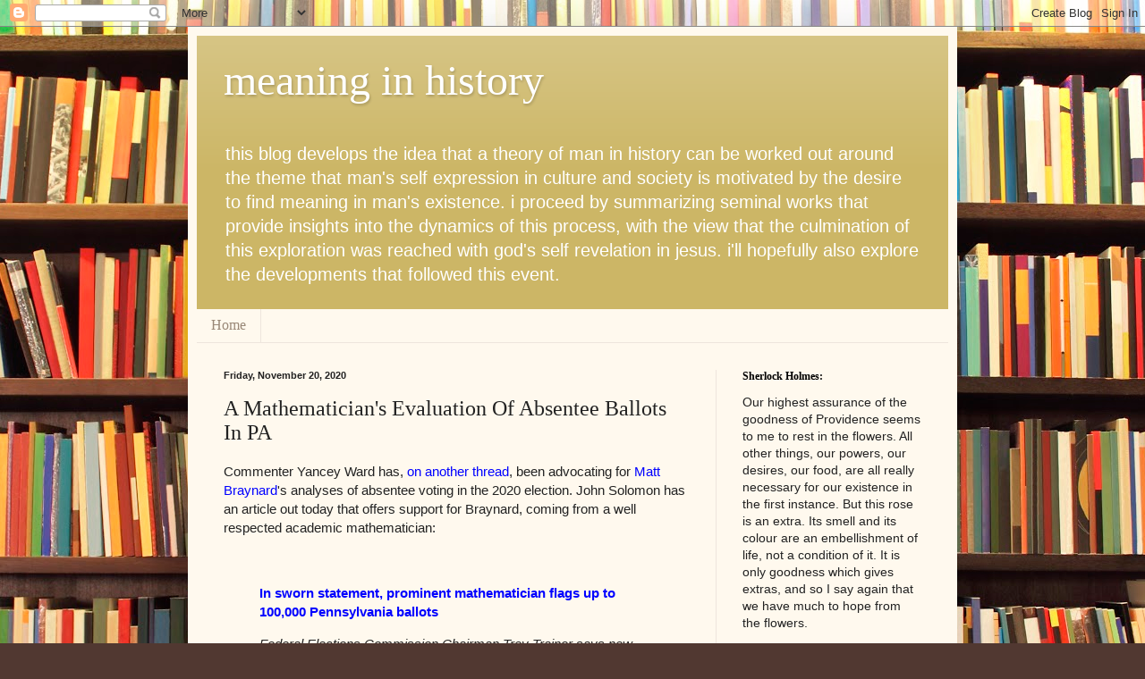

--- FILE ---
content_type: text/html; charset=UTF-8
request_url: https://meaninginhistory.blogspot.com/2020/11/a-mathematicians-evaluation-of-absentee.html
body_size: 21748
content:
<!DOCTYPE html>
<html class='v2' dir='ltr' lang='en'>
<head>
<link href='https://www.blogger.com/static/v1/widgets/335934321-css_bundle_v2.css' rel='stylesheet' type='text/css'/>
<meta content='width=1100' name='viewport'/>
<meta content='text/html; charset=UTF-8' http-equiv='Content-Type'/>
<meta content='blogger' name='generator'/>
<link href='https://meaninginhistory.blogspot.com/favicon.ico' rel='icon' type='image/x-icon'/>
<link href='https://meaninginhistory.blogspot.com/2020/11/a-mathematicians-evaluation-of-absentee.html' rel='canonical'/>
<link rel="alternate" type="application/atom+xml" title="meaning in history - Atom" href="https://meaninginhistory.blogspot.com/feeds/posts/default" />
<link rel="alternate" type="application/rss+xml" title="meaning in history - RSS" href="https://meaninginhistory.blogspot.com/feeds/posts/default?alt=rss" />
<link rel="service.post" type="application/atom+xml" title="meaning in history - Atom" href="https://www.blogger.com/feeds/1608697421187043479/posts/default" />

<link rel="alternate" type="application/atom+xml" title="meaning in history - Atom" href="https://meaninginhistory.blogspot.com/feeds/3477000814585186577/comments/default" />
<!--Can't find substitution for tag [blog.ieCssRetrofitLinks]-->
<meta content='https://meaninginhistory.blogspot.com/2020/11/a-mathematicians-evaluation-of-absentee.html' property='og:url'/>
<meta content='A Mathematician&#39;s Evaluation Of Absentee Ballots In PA' property='og:title'/>
<meta content='Commenter Yancey Ward has, on another thread , been advocating for Matt Braynard &#39;s analyses of absentee voting in the 2020 election. John S...' property='og:description'/>
<title>meaning in history: A Mathematician's Evaluation Of Absentee Ballots In PA</title>
<style id='page-skin-1' type='text/css'><!--
/*
-----------------------------------------------
Blogger Template Style
Name:     Simple
Designer: Blogger
URL:      www.blogger.com
----------------------------------------------- */
/* Content
----------------------------------------------- */
body {
font: normal normal 14px Verdana, Geneva, sans-serif;
color: #222222;
background: #513831 url(//themes.googleusercontent.com/image?id=1KH22PlFqsiVYxboQNAoJjYmRbw5M4REHmdJbHT5M2x9zVMGrCqwSjZvaQW_A10KPc6Il) repeat scroll top center /* Credit: luoman (https://www.istockphoto.com/googleimages.php?id=11394138&amp;platform=blogger) */;
padding: 0 40px 40px 40px;
}
html body .region-inner {
min-width: 0;
max-width: 100%;
width: auto;
}
h2 {
font-size: 22px;
}
a:link {
text-decoration:none;
color: #0000ff;
}
a:visited {
text-decoration:none;
color: #320099;
}
a:hover {
text-decoration:underline;
color: #990066;
}
.body-fauxcolumn-outer .fauxcolumn-inner {
background: transparent none repeat scroll top left;
_background-image: none;
}
.body-fauxcolumn-outer .cap-top {
position: absolute;
z-index: 1;
height: 400px;
width: 100%;
}
.body-fauxcolumn-outer .cap-top .cap-left {
width: 100%;
background: transparent none repeat-x scroll top left;
_background-image: none;
}
.content-outer {
-moz-box-shadow: 0 0 40px rgba(0, 0, 0, .15);
-webkit-box-shadow: 0 0 5px rgba(0, 0, 0, .15);
-goog-ms-box-shadow: 0 0 10px #333333;
box-shadow: 0 0 40px rgba(0, 0, 0, .15);
margin-bottom: 1px;
}
.content-inner {
padding: 10px 10px;
}
.content-inner {
background-color: #fff9ee;
}
/* Header
----------------------------------------------- */
.header-outer {
background: #ccb666 url(https://resources.blogblog.com/blogblog/data/1kt/simple/gradients_light.png) repeat-x scroll 0 -400px;
_background-image: none;
}
.Header h1 {
font: normal normal 48px Georgia, Utopia, 'Palatino Linotype', Palatino, serif;
color: #ffffff;
text-shadow: 1px 2px 3px rgba(0, 0, 0, .2);
}
.Header h1 a {
color: #ffffff;
}
.Header .description {
font-size: 140%;
color: #ffffff;
}
.header-inner .Header .titlewrapper {
padding: 22px 30px;
}
.header-inner .Header .descriptionwrapper {
padding: 0 30px;
}
/* Tabs
----------------------------------------------- */
.tabs-inner .section:first-child {
border-top: 0 solid #eee5dd;
}
.tabs-inner .section:first-child ul {
margin-top: -0;
border-top: 0 solid #eee5dd;
border-left: 0 solid #eee5dd;
border-right: 0 solid #eee5dd;
}
.tabs-inner .widget ul {
background: #fff9ee none repeat-x scroll 0 -800px;
_background-image: none;
border-bottom: 1px solid #eee5dd;
margin-top: 0;
margin-left: -30px;
margin-right: -30px;
}
.tabs-inner .widget li a {
display: inline-block;
padding: .6em 1em;
font: normal normal 16px Georgia, Utopia, 'Palatino Linotype', Palatino, serif;
color: #998877;
border-left: 1px solid #fff9ee;
border-right: 1px solid #eee5dd;
}
.tabs-inner .widget li:first-child a {
border-left: none;
}
.tabs-inner .widget li.selected a, .tabs-inner .widget li a:hover {
color: #000000;
background-color: #fff9ee;
text-decoration: none;
}
/* Columns
----------------------------------------------- */
.main-outer {
border-top: 0 solid #eee5dd;
}
.fauxcolumn-left-outer .fauxcolumn-inner {
border-right: 1px solid #eee5dd;
}
.fauxcolumn-right-outer .fauxcolumn-inner {
border-left: 1px solid #eee5dd;
}
/* Headings
----------------------------------------------- */
div.widget > h2,
div.widget h2.title {
margin: 0 0 1em 0;
font: normal bold 12px Georgia, Utopia, 'Palatino Linotype', Palatino, serif;
color: #000000;
}
/* Widgets
----------------------------------------------- */
.widget .zippy {
color: #999999;
text-shadow: 2px 2px 1px rgba(0, 0, 0, .1);
}
.widget .popular-posts ul {
list-style: none;
}
/* Posts
----------------------------------------------- */
h2.date-header {
font: normal bold 11px Arial, Tahoma, Helvetica, FreeSans, sans-serif;
}
.date-header span {
background-color: transparent;
color: #222222;
padding: inherit;
letter-spacing: inherit;
margin: inherit;
}
.main-inner {
padding-top: 30px;
padding-bottom: 30px;
}
.main-inner .column-center-inner {
padding: 0 15px;
}
.main-inner .column-center-inner .section {
margin: 0 15px;
}
.post {
margin: 0 0 25px 0;
}
h3.post-title, .comments h4 {
font: normal normal 24px Georgia, Utopia, 'Palatino Linotype', Palatino, serif;
margin: .75em 0 0;
}
.post-body {
font-size: 110%;
line-height: 1.4;
position: relative;
}
.post-body img, .post-body .tr-caption-container, .Profile img, .Image img,
.BlogList .item-thumbnail img {
padding: 2px;
background: #ffffff;
border: 1px solid #eeeeee;
-moz-box-shadow: 1px 1px 5px rgba(0, 0, 0, .1);
-webkit-box-shadow: 1px 1px 5px rgba(0, 0, 0, .1);
box-shadow: 1px 1px 5px rgba(0, 0, 0, .1);
}
.post-body img, .post-body .tr-caption-container {
padding: 5px;
}
.post-body .tr-caption-container {
color: #222222;
}
.post-body .tr-caption-container img {
padding: 0;
background: transparent;
border: none;
-moz-box-shadow: 0 0 0 rgba(0, 0, 0, .1);
-webkit-box-shadow: 0 0 0 rgba(0, 0, 0, .1);
box-shadow: 0 0 0 rgba(0, 0, 0, .1);
}
.post-header {
margin: 0 0 1.5em;
line-height: 1.6;
font-size: 90%;
}
.post-footer {
margin: 20px -2px 0;
padding: 5px 10px;
color: #666555;
background-color: #eee9dd;
border-bottom: 1px solid #eeeeee;
line-height: 1.6;
font-size: 90%;
}
#comments .comment-author {
padding-top: 1.5em;
border-top: 1px solid #eee5dd;
background-position: 0 1.5em;
}
#comments .comment-author:first-child {
padding-top: 0;
border-top: none;
}
.avatar-image-container {
margin: .2em 0 0;
}
#comments .avatar-image-container img {
border: 1px solid #eeeeee;
}
/* Comments
----------------------------------------------- */
.comments .comments-content .icon.blog-author {
background-repeat: no-repeat;
background-image: url([data-uri]);
}
.comments .comments-content .loadmore a {
border-top: 1px solid #999999;
border-bottom: 1px solid #999999;
}
.comments .comment-thread.inline-thread {
background-color: #eee9dd;
}
.comments .continue {
border-top: 2px solid #999999;
}
/* Accents
---------------------------------------------- */
.section-columns td.columns-cell {
border-left: 1px solid #eee5dd;
}
.blog-pager {
background: transparent none no-repeat scroll top center;
}
.blog-pager-older-link, .home-link,
.blog-pager-newer-link {
background-color: #fff9ee;
padding: 5px;
}
.footer-outer {
border-top: 0 dashed #bbbbbb;
}
/* Mobile
----------------------------------------------- */
body.mobile  {
background-size: auto;
}
.mobile .body-fauxcolumn-outer {
background: transparent none repeat scroll top left;
}
.mobile .body-fauxcolumn-outer .cap-top {
background-size: 100% auto;
}
.mobile .content-outer {
-webkit-box-shadow: 0 0 3px rgba(0, 0, 0, .15);
box-shadow: 0 0 3px rgba(0, 0, 0, .15);
}
.mobile .tabs-inner .widget ul {
margin-left: 0;
margin-right: 0;
}
.mobile .post {
margin: 0;
}
.mobile .main-inner .column-center-inner .section {
margin: 0;
}
.mobile .date-header span {
padding: 0.1em 10px;
margin: 0 -10px;
}
.mobile h3.post-title {
margin: 0;
}
.mobile .blog-pager {
background: transparent none no-repeat scroll top center;
}
.mobile .footer-outer {
border-top: none;
}
.mobile .main-inner, .mobile .footer-inner {
background-color: #fff9ee;
}
.mobile-index-contents {
color: #222222;
}
.mobile-link-button {
background-color: #0000ff;
}
.mobile-link-button a:link, .mobile-link-button a:visited {
color: #ffffff;
}
.mobile .tabs-inner .section:first-child {
border-top: none;
}
.mobile .tabs-inner .PageList .widget-content {
background-color: #fff9ee;
color: #000000;
border-top: 1px solid #eee5dd;
border-bottom: 1px solid #eee5dd;
}
.mobile .tabs-inner .PageList .widget-content .pagelist-arrow {
border-left: 1px solid #eee5dd;
}
.jump-link {
text-align:right;
}
.jump-link a {
font-size:12px;
padding:4px;
border: 1px solid #000;
background-color:#ccc;
color:#0000ff;
font-weight:bold;
}

--></style>
<style id='template-skin-1' type='text/css'><!--
body {
min-width: 860px;
}
.content-outer, .content-fauxcolumn-outer, .region-inner {
min-width: 860px;
max-width: 860px;
_width: 860px;
}
.main-inner .columns {
padding-left: 0px;
padding-right: 260px;
}
.main-inner .fauxcolumn-center-outer {
left: 0px;
right: 260px;
/* IE6 does not respect left and right together */
_width: expression(this.parentNode.offsetWidth -
parseInt("0px") -
parseInt("260px") + 'px');
}
.main-inner .fauxcolumn-left-outer {
width: 0px;
}
.main-inner .fauxcolumn-right-outer {
width: 260px;
}
.main-inner .column-left-outer {
width: 0px;
right: 100%;
margin-left: -0px;
}
.main-inner .column-right-outer {
width: 260px;
margin-right: -260px;
}
#layout {
min-width: 0;
}
#layout .content-outer {
min-width: 0;
width: 800px;
}
#layout .region-inner {
min-width: 0;
width: auto;
}
body#layout div.add_widget {
padding: 8px;
}
body#layout div.add_widget a {
margin-left: 32px;
}
--></style>
<style>
    body {background-image:url(\/\/themes.googleusercontent.com\/image?id=1KH22PlFqsiVYxboQNAoJjYmRbw5M4REHmdJbHT5M2x9zVMGrCqwSjZvaQW_A10KPc6Il);}
    
@media (max-width: 200px) { body {background-image:url(\/\/themes.googleusercontent.com\/image?id=1KH22PlFqsiVYxboQNAoJjYmRbw5M4REHmdJbHT5M2x9zVMGrCqwSjZvaQW_A10KPc6Il&options=w200);}}
@media (max-width: 400px) and (min-width: 201px) { body {background-image:url(\/\/themes.googleusercontent.com\/image?id=1KH22PlFqsiVYxboQNAoJjYmRbw5M4REHmdJbHT5M2x9zVMGrCqwSjZvaQW_A10KPc6Il&options=w400);}}
@media (max-width: 800px) and (min-width: 401px) { body {background-image:url(\/\/themes.googleusercontent.com\/image?id=1KH22PlFqsiVYxboQNAoJjYmRbw5M4REHmdJbHT5M2x9zVMGrCqwSjZvaQW_A10KPc6Il&options=w800);}}
@media (max-width: 1200px) and (min-width: 801px) { body {background-image:url(\/\/themes.googleusercontent.com\/image?id=1KH22PlFqsiVYxboQNAoJjYmRbw5M4REHmdJbHT5M2x9zVMGrCqwSjZvaQW_A10KPc6Il&options=w1200);}}
/* Last tag covers anything over one higher than the previous max-size cap. */
@media (min-width: 1201px) { body {background-image:url(\/\/themes.googleusercontent.com\/image?id=1KH22PlFqsiVYxboQNAoJjYmRbw5M4REHmdJbHT5M2x9zVMGrCqwSjZvaQW_A10KPc6Il&options=w1600);}}
  </style>
<script type='text/javascript'>
        (function(i,s,o,g,r,a,m){i['GoogleAnalyticsObject']=r;i[r]=i[r]||function(){
        (i[r].q=i[r].q||[]).push(arguments)},i[r].l=1*new Date();a=s.createElement(o),
        m=s.getElementsByTagName(o)[0];a.async=1;a.src=g;m.parentNode.insertBefore(a,m)
        })(window,document,'script','https://www.google-analytics.com/analytics.js','ga');
        ga('create', 'UA-140860821-1', 'auto', 'blogger');
        ga('blogger.send', 'pageview');
      </script>
<link href='https://www.blogger.com/dyn-css/authorization.css?targetBlogID=1608697421187043479&amp;zx=dbebcf2f-7a7c-427b-9cae-6873df479583' media='none' onload='if(media!=&#39;all&#39;)media=&#39;all&#39;' rel='stylesheet'/><noscript><link href='https://www.blogger.com/dyn-css/authorization.css?targetBlogID=1608697421187043479&amp;zx=dbebcf2f-7a7c-427b-9cae-6873df479583' rel='stylesheet'/></noscript>
<meta name='google-adsense-platform-account' content='ca-host-pub-1556223355139109'/>
<meta name='google-adsense-platform-domain' content='blogspot.com'/>

</head>
<body class='loading variant-literate'>
<div class='navbar section' id='navbar' name='Navbar'><div class='widget Navbar' data-version='1' id='Navbar1'><script type="text/javascript">
    function setAttributeOnload(object, attribute, val) {
      if(window.addEventListener) {
        window.addEventListener('load',
          function(){ object[attribute] = val; }, false);
      } else {
        window.attachEvent('onload', function(){ object[attribute] = val; });
      }
    }
  </script>
<div id="navbar-iframe-container"></div>
<script type="text/javascript" src="https://apis.google.com/js/platform.js"></script>
<script type="text/javascript">
      gapi.load("gapi.iframes:gapi.iframes.style.bubble", function() {
        if (gapi.iframes && gapi.iframes.getContext) {
          gapi.iframes.getContext().openChild({
              url: 'https://www.blogger.com/navbar/1608697421187043479?po\x3d3477000814585186577\x26origin\x3dhttps://meaninginhistory.blogspot.com',
              where: document.getElementById("navbar-iframe-container"),
              id: "navbar-iframe"
          });
        }
      });
    </script><script type="text/javascript">
(function() {
var script = document.createElement('script');
script.type = 'text/javascript';
script.src = '//pagead2.googlesyndication.com/pagead/js/google_top_exp.js';
var head = document.getElementsByTagName('head')[0];
if (head) {
head.appendChild(script);
}})();
</script>
</div></div>
<div class='body-fauxcolumns'>
<div class='fauxcolumn-outer body-fauxcolumn-outer'>
<div class='cap-top'>
<div class='cap-left'></div>
<div class='cap-right'></div>
</div>
<div class='fauxborder-left'>
<div class='fauxborder-right'></div>
<div class='fauxcolumn-inner'>
</div>
</div>
<div class='cap-bottom'>
<div class='cap-left'></div>
<div class='cap-right'></div>
</div>
</div>
</div>
<div class='content'>
<div class='content-fauxcolumns'>
<div class='fauxcolumn-outer content-fauxcolumn-outer'>
<div class='cap-top'>
<div class='cap-left'></div>
<div class='cap-right'></div>
</div>
<div class='fauxborder-left'>
<div class='fauxborder-right'></div>
<div class='fauxcolumn-inner'>
</div>
</div>
<div class='cap-bottom'>
<div class='cap-left'></div>
<div class='cap-right'></div>
</div>
</div>
</div>
<div class='content-outer'>
<div class='content-cap-top cap-top'>
<div class='cap-left'></div>
<div class='cap-right'></div>
</div>
<div class='fauxborder-left content-fauxborder-left'>
<div class='fauxborder-right content-fauxborder-right'></div>
<div class='content-inner'>
<header>
<div class='header-outer'>
<div class='header-cap-top cap-top'>
<div class='cap-left'></div>
<div class='cap-right'></div>
</div>
<div class='fauxborder-left header-fauxborder-left'>
<div class='fauxborder-right header-fauxborder-right'></div>
<div class='region-inner header-inner'>
<div class='header section' id='header' name='Header'><div class='widget Header' data-version='1' id='Header1'>
<div id='header-inner'>
<div class='titlewrapper'>
<h1 class='title'>
<a href='https://meaninginhistory.blogspot.com/'>
meaning in history
</a>
</h1>
</div>
<div class='descriptionwrapper'>
<p class='description'><span>this blog develops the idea that a theory of man in history can be worked out around the theme that man's self expression in culture and society is motivated by the desire to find meaning in man's existence.  i proceed by summarizing seminal works that provide insights into the dynamics of this process, with the view that the culmination of this exploration was reached with god's self revelation in jesus.  i'll hopefully also explore the developments that followed this event.</span></p>
</div>
</div>
</div></div>
</div>
</div>
<div class='header-cap-bottom cap-bottom'>
<div class='cap-left'></div>
<div class='cap-right'></div>
</div>
</div>
</header>
<div class='tabs-outer'>
<div class='tabs-cap-top cap-top'>
<div class='cap-left'></div>
<div class='cap-right'></div>
</div>
<div class='fauxborder-left tabs-fauxborder-left'>
<div class='fauxborder-right tabs-fauxborder-right'></div>
<div class='region-inner tabs-inner'>
<div class='tabs section' id='crosscol' name='Cross-Column'><div class='widget PageList' data-version='1' id='PageList1'>
<h2>Pages</h2>
<div class='widget-content'>
<ul>
<li>
<a href='https://meaninginhistory.blogspot.com/'>Home</a>
</li>
</ul>
<div class='clear'></div>
</div>
</div></div>
<div class='tabs no-items section' id='crosscol-overflow' name='Cross-Column 2'></div>
</div>
</div>
<div class='tabs-cap-bottom cap-bottom'>
<div class='cap-left'></div>
<div class='cap-right'></div>
</div>
</div>
<div class='main-outer'>
<div class='main-cap-top cap-top'>
<div class='cap-left'></div>
<div class='cap-right'></div>
</div>
<div class='fauxborder-left main-fauxborder-left'>
<div class='fauxborder-right main-fauxborder-right'></div>
<div class='region-inner main-inner'>
<div class='columns fauxcolumns'>
<div class='fauxcolumn-outer fauxcolumn-center-outer'>
<div class='cap-top'>
<div class='cap-left'></div>
<div class='cap-right'></div>
</div>
<div class='fauxborder-left'>
<div class='fauxborder-right'></div>
<div class='fauxcolumn-inner'>
</div>
</div>
<div class='cap-bottom'>
<div class='cap-left'></div>
<div class='cap-right'></div>
</div>
</div>
<div class='fauxcolumn-outer fauxcolumn-left-outer'>
<div class='cap-top'>
<div class='cap-left'></div>
<div class='cap-right'></div>
</div>
<div class='fauxborder-left'>
<div class='fauxborder-right'></div>
<div class='fauxcolumn-inner'>
</div>
</div>
<div class='cap-bottom'>
<div class='cap-left'></div>
<div class='cap-right'></div>
</div>
</div>
<div class='fauxcolumn-outer fauxcolumn-right-outer'>
<div class='cap-top'>
<div class='cap-left'></div>
<div class='cap-right'></div>
</div>
<div class='fauxborder-left'>
<div class='fauxborder-right'></div>
<div class='fauxcolumn-inner'>
</div>
</div>
<div class='cap-bottom'>
<div class='cap-left'></div>
<div class='cap-right'></div>
</div>
</div>
<!-- corrects IE6 width calculation -->
<div class='columns-inner'>
<div class='column-center-outer'>
<div class='column-center-inner'>
<div class='main section' id='main' name='Main'><div class='widget Blog' data-version='1' id='Blog1'>
<div class='blog-posts hfeed'>

          <div class="date-outer">
        
<h2 class='date-header'><span>Friday, November 20, 2020</span></h2>

          <div class="date-posts">
        
<div class='post-outer'>
<div class='post hentry uncustomized-post-template' itemprop='blogPost' itemscope='itemscope' itemtype='http://schema.org/BlogPosting'>
<meta content='1608697421187043479' itemprop='blogId'/>
<meta content='3477000814585186577' itemprop='postId'/>
<a name='3477000814585186577'></a>
<h3 class='post-title entry-title' itemprop='name'>
A Mathematician's Evaluation Of Absentee Ballots In PA
</h3>
<div class='post-header'>
<div class='post-header-line-1'></div>
</div>
<div class='post-body entry-content' id='post-body-3477000814585186577' itemprop='description articleBody'>
<p>Commenter Yancey Ward has, <a href="https://meaninginhistory.blogspot.com/2020/11/ranking-hoaxes-restored.html">on another thread</a>, been advocating for <a href="https://twitter.com/MattBraynard">Matt Braynard</a>'s analyses of absentee voting in the 2020 election. John Solomon has an article out today that offers support for Braynard, coming from a well respected academic mathematician:</p><p><br /></p><p></p><blockquote><p><b><a href="https://justthenews.com/politics-policy/elections/mathematics-prof-says-sworn-statement-many-56000-gop-ballots-pa-may-be">In sworn statement, prominent mathematician flags up to 100,000 Pennsylvania ballots</a></b></p><p><i>Federal Elections Commission Chairman Trey Trainor says new analysis by professor Steven Miller "adds to the conclusions that some level of voter fraud took place in this year's election."</i></p></blockquote><p></p><p><br /></p><p>All of the ballots in question are absentee ballots, and Miller used PA data gathered by Braynard. Matt Braynard believes Professor Miller's study supports his own conclusions and is sending Miller the data that Braynard has gathered from other states as well.&nbsp;</p><p>You can read <a href="https://justthenews.com/sites/default/files/2020-11/Miller_DeclarationAndAnalyisPA_GOP_BallotRequestData_2020_Final.pdf">Miller's sworn statement here</a>. Bearing in mind that the current margin is about 82,000 votes and that Miller's study pertains solely to absentee ballots and no other category of ballots, here are two key statements drawn from Miller's declaration:</p><p><br /></p><p></p><blockquote><p><b>"I estimate that the number of ballots that were either requested by someone other than the registered Republican or requested and returned but not counted range from 89,397 to 98,801,"</b> Miller said in the sworn statement provided to Just the News.</p><p>...</p><p>In addition to his two base estimates, Miller also offered two estimates with broader ranges and higher confidence intervals. <b>"Almost surely, the number of ballots requested by someone other than the registered Republican is between 37,001 and 58,914,"</b> Miller writes. <b>"Almost surely the number of ballots requested by registered Republicans and returned but not counted is in the range from 38,910 to 56,483."</b>&nbsp;</p></blockquote><p></p><p><br /></p><p>Studies like these--both Braynard's as well as Miller's, plus others--are reasons why I think conservative carpers demanding EVIDENCE NOW need to chill. There are numerous anomalies and indicia of various types of fraud across multiple states. The public, as the Rasmussen survey shows, is manifestly distrustful of what happened in the election--and some of the dodgy recounts and other maneuverings are not increasing trust. Conservatives need to let this challenge go forward. It's simply unreasonable to expect hard results in a short time period.</p><p><br /></p>
<div style='clear: both;'></div>
</div>
<div class='post-footer'>
<div class='post-footer-line post-footer-line-1'>
<span class='post-author vcard'>
Posted by
<span class='fn' itemprop='author' itemscope='itemscope' itemtype='http://schema.org/Person'>
<meta content='https://www.blogger.com/profile/08247066866195200890' itemprop='url'/>
<a class='g-profile' href='https://www.blogger.com/profile/08247066866195200890' rel='author' title='author profile'>
<span itemprop='name'>mark wauck</span>
</a>
</span>
</span>
<span class='post-timestamp'>
at
<meta content='https://meaninginhistory.blogspot.com/2020/11/a-mathematicians-evaluation-of-absentee.html' itemprop='url'/>
<a class='timestamp-link' href='https://meaninginhistory.blogspot.com/2020/11/a-mathematicians-evaluation-of-absentee.html' rel='bookmark' title='permanent link'><abbr class='published' itemprop='datePublished' title='2020-11-20T13:42:00-06:00'>1:42&#8239;PM</abbr></a>
</span>
<span class='post-comment-link'>
</span>
<span class='post-icons'>
<span class='item-action'>
<a href='https://www.blogger.com/email-post/1608697421187043479/3477000814585186577' title='Email Post'>
<img alt='' class='icon-action' height='13' src='https://resources.blogblog.com/img/icon18_email.gif' width='18'/>
</a>
</span>
<span class='item-control blog-admin pid-2135144993'>
<a href='https://www.blogger.com/post-edit.g?blogID=1608697421187043479&postID=3477000814585186577&from=pencil' title='Edit Post'>
<img alt='' class='icon-action' height='18' src='https://resources.blogblog.com/img/icon18_edit_allbkg.gif' width='18'/>
</a>
</span>
</span>
<div class='post-share-buttons goog-inline-block'>
<a class='goog-inline-block share-button sb-email' href='https://www.blogger.com/share-post.g?blogID=1608697421187043479&postID=3477000814585186577&target=email' target='_blank' title='Email This'><span class='share-button-link-text'>Email This</span></a><a class='goog-inline-block share-button sb-blog' href='https://www.blogger.com/share-post.g?blogID=1608697421187043479&postID=3477000814585186577&target=blog' onclick='window.open(this.href, "_blank", "height=270,width=475"); return false;' target='_blank' title='BlogThis!'><span class='share-button-link-text'>BlogThis!</span></a><a class='goog-inline-block share-button sb-twitter' href='https://www.blogger.com/share-post.g?blogID=1608697421187043479&postID=3477000814585186577&target=twitter' target='_blank' title='Share to X'><span class='share-button-link-text'>Share to X</span></a><a class='goog-inline-block share-button sb-facebook' href='https://www.blogger.com/share-post.g?blogID=1608697421187043479&postID=3477000814585186577&target=facebook' onclick='window.open(this.href, "_blank", "height=430,width=640"); return false;' target='_blank' title='Share to Facebook'><span class='share-button-link-text'>Share to Facebook</span></a><a class='goog-inline-block share-button sb-pinterest' href='https://www.blogger.com/share-post.g?blogID=1608697421187043479&postID=3477000814585186577&target=pinterest' target='_blank' title='Share to Pinterest'><span class='share-button-link-text'>Share to Pinterest</span></a>
</div>
</div>
<div class='post-footer-line post-footer-line-2'>
<span class='post-labels'>
Labels:
<a href='https://meaninginhistory.blogspot.com/search/label/Election%202020' rel='tag'>Election 2020</a>,
<a href='https://meaninginhistory.blogspot.com/search/label/Pennsylavania' rel='tag'>Pennsylavania</a>
</span>
</div>
<div class='post-footer-line post-footer-line-3'>
<span class='post-location'>
</span>
</div>
</div>
</div>
<div class='comments' id='comments'>
<a name='comments'></a>
<h4>7 comments:</h4>
<div class='comments-content'>
<script async='async' src='' type='text/javascript'></script>
<script type='text/javascript'>
    (function() {
      var items = null;
      var msgs = null;
      var config = {};

// <![CDATA[
      var cursor = null;
      if (items && items.length > 0) {
        cursor = parseInt(items[items.length - 1].timestamp) + 1;
      }

      var bodyFromEntry = function(entry) {
        var text = (entry &&
                    ((entry.content && entry.content.$t) ||
                     (entry.summary && entry.summary.$t))) ||
            '';
        if (entry && entry.gd$extendedProperty) {
          for (var k in entry.gd$extendedProperty) {
            if (entry.gd$extendedProperty[k].name == 'blogger.contentRemoved') {
              return '<span class="deleted-comment">' + text + '</span>';
            }
          }
        }
        return text;
      }

      var parse = function(data) {
        cursor = null;
        var comments = [];
        if (data && data.feed && data.feed.entry) {
          for (var i = 0, entry; entry = data.feed.entry[i]; i++) {
            var comment = {};
            // comment ID, parsed out of the original id format
            var id = /blog-(\d+).post-(\d+)/.exec(entry.id.$t);
            comment.id = id ? id[2] : null;
            comment.body = bodyFromEntry(entry);
            comment.timestamp = Date.parse(entry.published.$t) + '';
            if (entry.author && entry.author.constructor === Array) {
              var auth = entry.author[0];
              if (auth) {
                comment.author = {
                  name: (auth.name ? auth.name.$t : undefined),
                  profileUrl: (auth.uri ? auth.uri.$t : undefined),
                  avatarUrl: (auth.gd$image ? auth.gd$image.src : undefined)
                };
              }
            }
            if (entry.link) {
              if (entry.link[2]) {
                comment.link = comment.permalink = entry.link[2].href;
              }
              if (entry.link[3]) {
                var pid = /.*comments\/default\/(\d+)\?.*/.exec(entry.link[3].href);
                if (pid && pid[1]) {
                  comment.parentId = pid[1];
                }
              }
            }
            comment.deleteclass = 'item-control blog-admin';
            if (entry.gd$extendedProperty) {
              for (var k in entry.gd$extendedProperty) {
                if (entry.gd$extendedProperty[k].name == 'blogger.itemClass') {
                  comment.deleteclass += ' ' + entry.gd$extendedProperty[k].value;
                } else if (entry.gd$extendedProperty[k].name == 'blogger.displayTime') {
                  comment.displayTime = entry.gd$extendedProperty[k].value;
                }
              }
            }
            comments.push(comment);
          }
        }
        return comments;
      };

      var paginator = function(callback) {
        if (hasMore()) {
          var url = config.feed + '?alt=json&v=2&orderby=published&reverse=false&max-results=50';
          if (cursor) {
            url += '&published-min=' + new Date(cursor).toISOString();
          }
          window.bloggercomments = function(data) {
            var parsed = parse(data);
            cursor = parsed.length < 50 ? null
                : parseInt(parsed[parsed.length - 1].timestamp) + 1
            callback(parsed);
            window.bloggercomments = null;
          }
          url += '&callback=bloggercomments';
          var script = document.createElement('script');
          script.type = 'text/javascript';
          script.src = url;
          document.getElementsByTagName('head')[0].appendChild(script);
        }
      };
      var hasMore = function() {
        return !!cursor;
      };
      var getMeta = function(key, comment) {
        if ('iswriter' == key) {
          var matches = !!comment.author
              && comment.author.name == config.authorName
              && comment.author.profileUrl == config.authorUrl;
          return matches ? 'true' : '';
        } else if ('deletelink' == key) {
          return config.baseUri + '/comment/delete/'
               + config.blogId + '/' + comment.id;
        } else if ('deleteclass' == key) {
          return comment.deleteclass;
        }
        return '';
      };

      var replybox = null;
      var replyUrlParts = null;
      var replyParent = undefined;

      var onReply = function(commentId, domId) {
        if (replybox == null) {
          // lazily cache replybox, and adjust to suit this style:
          replybox = document.getElementById('comment-editor');
          if (replybox != null) {
            replybox.height = '250px';
            replybox.style.display = 'block';
            replyUrlParts = replybox.src.split('#');
          }
        }
        if (replybox && (commentId !== replyParent)) {
          replybox.src = '';
          document.getElementById(domId).insertBefore(replybox, null);
          replybox.src = replyUrlParts[0]
              + (commentId ? '&parentID=' + commentId : '')
              + '#' + replyUrlParts[1];
          replyParent = commentId;
        }
      };

      var hash = (window.location.hash || '#').substring(1);
      var startThread, targetComment;
      if (/^comment-form_/.test(hash)) {
        startThread = hash.substring('comment-form_'.length);
      } else if (/^c[0-9]+$/.test(hash)) {
        targetComment = hash.substring(1);
      }

      // Configure commenting API:
      var configJso = {
        'maxDepth': config.maxThreadDepth
      };
      var provider = {
        'id': config.postId,
        'data': items,
        'loadNext': paginator,
        'hasMore': hasMore,
        'getMeta': getMeta,
        'onReply': onReply,
        'rendered': true,
        'initComment': targetComment,
        'initReplyThread': startThread,
        'config': configJso,
        'messages': msgs
      };

      var render = function() {
        if (window.goog && window.goog.comments) {
          var holder = document.getElementById('comment-holder');
          window.goog.comments.render(holder, provider);
        }
      };

      // render now, or queue to render when library loads:
      if (window.goog && window.goog.comments) {
        render();
      } else {
        window.goog = window.goog || {};
        window.goog.comments = window.goog.comments || {};
        window.goog.comments.loadQueue = window.goog.comments.loadQueue || [];
        window.goog.comments.loadQueue.push(render);
      }
    })();
// ]]>
  </script>
<div id='comment-holder'>
<div class="comment-thread toplevel-thread"><ol id="top-ra"><li class="comment" id="c4851636346958025030"><div class="avatar-image-container"><img src="//resources.blogblog.com/img/blank.gif" alt=""/></div><div class="comment-block"><div class="comment-header"><cite class="user">Anonymous</cite><span class="icon user "></span><span class="datetime secondary-text"><a rel="nofollow" href="https://meaninginhistory.blogspot.com/2020/11/a-mathematicians-evaluation-of-absentee.html?showComment=1605902908441#c4851636346958025030">November 20, 2020 at 2:08&#8239;PM</a></span></div><p class="comment-content">The Globalists, Marxists, Democrats and Never Trumpers appear to be immune to statistics, logic, common sense and are bot bound by the rule of Law. Forgive my frustration, but bringing a statistician to this battle seems to be like bringing a plastic knife to a gun battle.  <br><br>We are losing the information war,  and the POTUS race is in reality now a long shot. <br><br>We are staring squarely at effectively a loss in Senate as well, and it doesn&#39;t seem to make any difference if it was legal or not. <br><br>I am a hopeful person, but we are facing the end of the Republic...and somehow believing math will somehow turn it around? <br><br>The time for talking is just about done. </p><span class="comment-actions secondary-text"><a class="comment-reply" target="_self" data-comment-id="4851636346958025030">Reply</a><span class="item-control blog-admin blog-admin pid-1308563523"><a target="_self" href="https://www.blogger.com/comment/delete/1608697421187043479/4851636346958025030">Delete</a></span></span></div><div class="comment-replies"><div id="c4851636346958025030-rt" class="comment-thread inline-thread"><span class="thread-toggle thread-expanded"><span class="thread-arrow"></span><span class="thread-count"><a target="_self">Replies</a></span></span><ol id="c4851636346958025030-ra" class="thread-chrome thread-expanded"><div><li class="comment" id="c7478039370887694819"><div class="avatar-image-container"><img src="//www.blogger.com/img/blogger_logo_round_35.png" alt=""/></div><div class="comment-block"><div class="comment-header"><cite class="user"><a href="https://www.blogger.com/profile/04145718212696956164" rel="nofollow">Tschifty Mccoy</a></cite><span class="icon user "></span><span class="datetime secondary-text"><a rel="nofollow" href="https://meaninginhistory.blogspot.com/2020/11/a-mathematicians-evaluation-of-absentee.html?showComment=1605988434821#c7478039370887694819">November 21, 2020 at 1:53&#8239;PM</a></span></div><p class="comment-content">Just what do you propose to change it? What, in your view, would be the winning play then? There are 2 options to prevent and reverse this coup attempt: 1) through the Courts, most likely all the way to SCT; 2) through the legislatures who can deny certification and, so, deprive BiteMe of the electoral votes thereby kicking it to the House for contingent election. Likely both will happen. Under Path 1, courts will want to see and be quite persuaded by the statistical evidence you lightly dismiss. Expert testimony is relied upon routinely by these judges in the most serious capital criminal cases where a man&#39;s life is at stake. Path 2 may give great weight to statistical analysis as it gives these cowards the &quot;follow the science&quot; trope they love to hide behind. But, to be fair, your doom and gloom defeatism is the Conservative Cool that seems so trendy now, so enjoy it while you can. </p><span class="comment-actions secondary-text"><span class="item-control blog-admin blog-admin pid-1460534466"><a target="_self" href="https://www.blogger.com/comment/delete/1608697421187043479/7478039370887694819">Delete</a></span></span></div><div class="comment-replies"><div id="c7478039370887694819-rt" class="comment-thread inline-thread hidden"><span class="thread-toggle thread-expanded"><span class="thread-arrow"></span><span class="thread-count"><a target="_self">Replies</a></span></span><ol id="c7478039370887694819-ra" class="thread-chrome thread-expanded"><div></div><div id="c7478039370887694819-continue" class="continue"><a class="comment-reply" target="_self" data-comment-id="7478039370887694819">Reply</a></div></ol></div></div><div class="comment-replybox-single" id="c7478039370887694819-ce"></div></li></div><div id="c4851636346958025030-continue" class="continue"><a class="comment-reply" target="_self" data-comment-id="4851636346958025030">Reply</a></div></ol></div></div><div class="comment-replybox-single" id="c4851636346958025030-ce"></div></li><li class="comment" id="c7280359960570837952"><div class="avatar-image-container"><img src="//www.blogger.com/img/blogger_logo_round_35.png" alt=""/></div><div class="comment-block"><div class="comment-header"><cite class="user"><a href="https://www.blogger.com/profile/11304347524710804388" rel="nofollow">Mark Ackmann</a></cite><span class="icon user "></span><span class="datetime secondary-text"><a rel="nofollow" href="https://meaninginhistory.blogspot.com/2020/11/a-mathematicians-evaluation-of-absentee.html?showComment=1605904222003#c7280359960570837952">November 20, 2020 at 2:30&#8239;PM</a></span></div><p class="comment-content">Mark,  since such statistical and mathematical evidence is what seems to be getting most ignored by left and NOW right , at the same time these deniers are screaming &quot;where&#39;s your evidence?!&quot;, could you speak to that phenomenon?  Why do we few find teh anomalies and the math compelling whilst the Tucker Carlsons of the world treat them as a third rail? I understand the need for hard evidence, but shouldn&#39;t Tucker of all people be going over the anomalies and the statistics and looking into the server story for himself?   Seems to me  the public debate is dancing around the issue of whether are judiciary is hopelessly compromised and political or could limit themselves to ruling on the law.  All these criticisms and jabs at Rudy and Sidney feel to me like lawyers trying to foreclose on this thing getting into the courts (&quot;they don&#39;t have a case&quot;) where we might all find out just how impartial our courts can be or not be.<br></p><span class="comment-actions secondary-text"><a class="comment-reply" target="_self" data-comment-id="7280359960570837952">Reply</a><span class="item-control blog-admin blog-admin pid-313896943"><a target="_self" href="https://www.blogger.com/comment/delete/1608697421187043479/7280359960570837952">Delete</a></span></span></div><div class="comment-replies"><div id="c7280359960570837952-rt" class="comment-thread inline-thread"><span class="thread-toggle thread-expanded"><span class="thread-arrow"></span><span class="thread-count"><a target="_self">Replies</a></span></span><ol id="c7280359960570837952-ra" class="thread-chrome thread-expanded"><div><li class="comment" id="c4941264437930122946"><div class="avatar-image-container"><img src="//www.blogger.com/img/blogger_logo_round_35.png" alt=""/></div><div class="comment-block"><div class="comment-header"><cite class="user"><a href="https://www.blogger.com/profile/08247066866195200890" rel="nofollow">mark wauck</a></cite><span class="icon user blog-author"></span><span class="datetime secondary-text"><a rel="nofollow" href="https://meaninginhistory.blogspot.com/2020/11/a-mathematicians-evaluation-of-absentee.html?showComment=1605904766316#c4941264437930122946">November 20, 2020 at 2:39&#8239;PM</a></span></div><p class="comment-content">Mark, my take or impression is that most lawyers are not really math people--they&#39;re used to dealing in words. I realize that&#39;s a very broad statement, but my impression is that they&#39;re not comfortable with presenting statistical evidence and arguing it, so they tend to be skeptical. I can understand that feeling, but here I do find the statistical data to be compelling. As for pundits, for sure they&#39;re not math types. </p><span class="comment-actions secondary-text"><span class="item-control blog-admin blog-admin pid-2135144993"><a target="_self" href="https://www.blogger.com/comment/delete/1608697421187043479/4941264437930122946">Delete</a></span></span></div><div class="comment-replies"><div id="c4941264437930122946-rt" class="comment-thread inline-thread hidden"><span class="thread-toggle thread-expanded"><span class="thread-arrow"></span><span class="thread-count"><a target="_self">Replies</a></span></span><ol id="c4941264437930122946-ra" class="thread-chrome thread-expanded"><div></div><div id="c4941264437930122946-continue" class="continue"><a class="comment-reply" target="_self" data-comment-id="4941264437930122946">Reply</a></div></ol></div></div><div class="comment-replybox-single" id="c4941264437930122946-ce"></div></li><li class="comment" id="c2069368345801262161"><div class="avatar-image-container"><img src="//resources.blogblog.com/img/blank.gif" alt=""/></div><div class="comment-block"><div class="comment-header"><cite class="user">Anonymous</cite><span class="icon user "></span><span class="datetime secondary-text"><a rel="nofollow" href="https://meaninginhistory.blogspot.com/2020/11/a-mathematicians-evaluation-of-absentee.html?showComment=1605956302939#c2069368345801262161">November 21, 2020 at 4:58&#8239;AM</a></span></div><p class="comment-content">I don&#39;t think a significant number of people, perhaps even a majority, understand math or statistics one bit.  So they don&#39;t understand the numbers at all.<br>I also believe a majority has poor reading comprehension.  Many people can&#39;t read and comprehend simple instructions.  <br>But if some witness, under oath, is testifying and broadcast on TV they&#39;d understand.  But MSM squashes that.  Plus, on the communist side they have witnesses lie all the time and everyone knows it.  ie SCOTUS confirmations.  So the dems really don&#39;t consider a witness as reliable.<br>But I think collectively Trump will pervail.<br>I think so many different types of fraud went on that collectively Biden got way more votes than possible and once one peg falls they all eventually will.<br>I also think anyone caught in election fraud should do hard time for 5 plus years or one year per vote if over 5 votes were stolen.</p><span class="comment-actions secondary-text"><span class="item-control blog-admin blog-admin pid-1308563523"><a target="_self" href="https://www.blogger.com/comment/delete/1608697421187043479/2069368345801262161">Delete</a></span></span></div><div class="comment-replies"><div id="c2069368345801262161-rt" class="comment-thread inline-thread hidden"><span class="thread-toggle thread-expanded"><span class="thread-arrow"></span><span class="thread-count"><a target="_self">Replies</a></span></span><ol id="c2069368345801262161-ra" class="thread-chrome thread-expanded"><div></div><div id="c2069368345801262161-continue" class="continue"><a class="comment-reply" target="_self" data-comment-id="2069368345801262161">Reply</a></div></ol></div></div><div class="comment-replybox-single" id="c2069368345801262161-ce"></div></li></div><div id="c7280359960570837952-continue" class="continue"><a class="comment-reply" target="_self" data-comment-id="7280359960570837952">Reply</a></div></ol></div></div><div class="comment-replybox-single" id="c7280359960570837952-ce"></div></li><li class="comment" id="c937172555433371855"><div class="avatar-image-container"><img src="//www.blogger.com/img/blogger_logo_round_35.png" alt=""/></div><div class="comment-block"><div class="comment-header"><cite class="user"><a href="https://www.blogger.com/profile/10072853649860521148" rel="nofollow">MjH</a></cite><span class="icon user "></span><span class="datetime secondary-text"><a rel="nofollow" href="https://meaninginhistory.blogspot.com/2020/11/a-mathematicians-evaluation-of-absentee.html?showComment=1605904640342#c937172555433371855">November 20, 2020 at 2:37&#8239;PM</a></span></div><p class="comment-content">Has anyone done this kind of analysis on Georgia?  That count was certified today. While  the &#8220;plan&#8221; proceeds on its own pace I suppose the attorneys involved know what dates are absolutely critical to their ability to present the evidence and affect the outcome.  I readily admit the Durham timing and now this unfolding situation are very hard on my psyche as I try to stay positive.  The other side will not accept a negative result no matter how strong the evidence so<br>hopefully the good guys are ready for everything.  </p><span class="comment-actions secondary-text"><a class="comment-reply" target="_self" data-comment-id="937172555433371855">Reply</a><span class="item-control blog-admin blog-admin pid-800471392"><a target="_self" href="https://www.blogger.com/comment/delete/1608697421187043479/937172555433371855">Delete</a></span></span></div><div class="comment-replies"><div id="c937172555433371855-rt" class="comment-thread inline-thread hidden"><span class="thread-toggle thread-expanded"><span class="thread-arrow"></span><span class="thread-count"><a target="_self">Replies</a></span></span><ol id="c937172555433371855-ra" class="thread-chrome thread-expanded"><div></div><div id="c937172555433371855-continue" class="continue"><a class="comment-reply" target="_self" data-comment-id="937172555433371855">Reply</a></div></ol></div></div><div class="comment-replybox-single" id="c937172555433371855-ce"></div></li><li class="comment" id="c4048055604013567201"><div class="avatar-image-container"><img src="//www.blogger.com/img/blogger_logo_round_35.png" alt=""/></div><div class="comment-block"><div class="comment-header"><cite class="user"><a href="https://www.blogger.com/profile/16427042729449397357" rel="nofollow">Yancey Ward</a></cite><span class="icon user "></span><span class="datetime secondary-text"><a rel="nofollow" href="https://meaninginhistory.blogspot.com/2020/11/a-mathematicians-evaluation-of-absentee.html?showComment=1605933705103#c4048055604013567201">November 20, 2020 at 10:41&#8239;PM</a></span></div><p class="comment-content">It is important analysis because the process for obtaining an absentee ballot in these states, except for Nevada, is this- the voter has to make a formal request- an action must be take by the voter before the state can legally mail out a ballot.  Braynard&#39;s work is already showing that the states were following their own laws- there is no way 1/3 of the sample in Pa, for example, is lying about applying for an absentee ballot.  This is first part of the Democrats fraud- making sure there was a surfeit of ballots floating around.<br><br>It will be interesting to see how where these respondants <i>live</i> in the various states.  I bet most of them live in Democrat controlled counties almost exclusively.</p><span class="comment-actions secondary-text"><a class="comment-reply" target="_self" data-comment-id="4048055604013567201">Reply</a><span class="item-control blog-admin blog-admin pid-2040608004"><a target="_self" href="https://www.blogger.com/comment/delete/1608697421187043479/4048055604013567201">Delete</a></span></span></div><div class="comment-replies"><div id="c4048055604013567201-rt" class="comment-thread inline-thread hidden"><span class="thread-toggle thread-expanded"><span class="thread-arrow"></span><span class="thread-count"><a target="_self">Replies</a></span></span><ol id="c4048055604013567201-ra" class="thread-chrome thread-expanded"><div></div><div id="c4048055604013567201-continue" class="continue"><a class="comment-reply" target="_self" data-comment-id="4048055604013567201">Reply</a></div></ol></div></div><div class="comment-replybox-single" id="c4048055604013567201-ce"></div></li></ol><div id="top-continue" class="continue"><a class="comment-reply" target="_self">Add comment</a></div><div class="comment-replybox-thread" id="top-ce"></div><div class="loadmore hidden" data-post-id="3477000814585186577"><a target="_self">Load more...</a></div></div>
</div>
</div>
<p class='comment-footer'>
<div class='comment-form'>
<a name='comment-form'></a>
<p>
</p>
<a href='https://www.blogger.com/comment/frame/1608697421187043479?po=3477000814585186577&hl=en&saa=85391&origin=https://meaninginhistory.blogspot.com' id='comment-editor-src'></a>
<iframe allowtransparency='true' class='blogger-iframe-colorize blogger-comment-from-post' frameborder='0' height='410px' id='comment-editor' name='comment-editor' src='' width='100%'></iframe>
<script src='https://www.blogger.com/static/v1/jsbin/2830521187-comment_from_post_iframe.js' type='text/javascript'></script>
<script type='text/javascript'>
      BLOG_CMT_createIframe('https://www.blogger.com/rpc_relay.html');
    </script>
</div>
</p>
<div id='backlinks-container'>
<div id='Blog1_backlinks-container'>
</div>
</div>
</div>
</div>

        </div></div>
      
</div>
<div class='blog-pager' id='blog-pager'>
<span id='blog-pager-newer-link'>
<a class='blog-pager-newer-link' href='https://meaninginhistory.blogspot.com/2020/11/is-it-possible-to-take-election.html' id='Blog1_blog-pager-newer-link' title='Newer Post'>Newer Post</a>
</span>
<span id='blog-pager-older-link'>
<a class='blog-pager-older-link' href='https://meaninginhistory.blogspot.com/2020/11/ranking-hoaxes-restored.html' id='Blog1_blog-pager-older-link' title='Older Post'>Older Post</a>
</span>
<a class='home-link' href='https://meaninginhistory.blogspot.com/'>Home</a>
</div>
<div class='clear'></div>
<div class='post-feeds'>
<div class='feed-links'>
Subscribe to:
<a class='feed-link' href='https://meaninginhistory.blogspot.com/feeds/3477000814585186577/comments/default' target='_blank' type='application/atom+xml'>Post Comments (Atom)</a>
</div>
</div>
</div></div>
</div>
</div>
<div class='column-left-outer'>
<div class='column-left-inner'>
<aside>
</aside>
</div>
</div>
<div class='column-right-outer'>
<div class='column-right-inner'>
<aside>
<div class='sidebar section' id='sidebar-right-1'><div class='widget Text' data-version='1' id='Text2'>
<h2 class='title'>Sherlock Holmes:</h2>
<div class='widget-content'>
Our highest assurance of the goodness of Providence seems to me to rest in the flowers.  All other things, our powers, our desires, our food, are all really necessary for our existence in the first instance.  But this rose is an extra.  Its smell and its colour are an embellishment of life, not a condition of it.  It is only goodness which gives extras, and so I say again that we have much to hope from the flowers.<br/>
</div>
<div class='clear'></div>
</div><div class='widget Profile' data-version='1' id='Profile1'>
<h2>About Me</h2>
<div class='widget-content'>
<dl class='profile-datablock'>
<dt class='profile-data'>
<a class='profile-name-link g-profile' href='https://www.blogger.com/profile/08247066866195200890' rel='author' style='background-image: url(//www.blogger.com/img/logo-16.png);'>
mark wauck
</a>
</dt>
<dd class='profile-textblock'>tecter.ha.gwyryoneth@gmail.com</dd>
</dl>
<a class='profile-link' href='https://www.blogger.com/profile/08247066866195200890' rel='author'>View my complete profile</a>
<div class='clear'></div>
</div>
</div><div class='widget Subscribe' data-version='1' id='Subscribe2'>
<div style='white-space:nowrap'>
<h2 class='title'>Subscribe To</h2>
<div class='widget-content'>
<div class='subscribe-wrapper subscribe-type-POST'>
<div class='subscribe expanded subscribe-type-POST' id='SW_READER_LIST_Subscribe2POST' style='display:none;'>
<div class='top'>
<span class='inner' onclick='return(_SW_toggleReaderList(event, "Subscribe2POST"));'>
<img class='subscribe-dropdown-arrow' src='https://resources.blogblog.com/img/widgets/arrow_dropdown.gif'/>
<img align='absmiddle' alt='' border='0' class='feed-icon' src='https://resources.blogblog.com/img/icon_feed12.png'/>
Posts
</span>
<div class='feed-reader-links'>
<a class='feed-reader-link' href='https://www.netvibes.com/subscribe.php?url=https%3A%2F%2Fmeaninginhistory.blogspot.com%2Ffeeds%2Fposts%2Fdefault' target='_blank'>
<img src='https://resources.blogblog.com/img/widgets/subscribe-netvibes.png'/>
</a>
<a class='feed-reader-link' href='https://add.my.yahoo.com/content?url=https%3A%2F%2Fmeaninginhistory.blogspot.com%2Ffeeds%2Fposts%2Fdefault' target='_blank'>
<img src='https://resources.blogblog.com/img/widgets/subscribe-yahoo.png'/>
</a>
<a class='feed-reader-link' href='https://meaninginhistory.blogspot.com/feeds/posts/default' target='_blank'>
<img align='absmiddle' class='feed-icon' src='https://resources.blogblog.com/img/icon_feed12.png'/>
                  Atom
                </a>
</div>
</div>
<div class='bottom'></div>
</div>
<div class='subscribe' id='SW_READER_LIST_CLOSED_Subscribe2POST' onclick='return(_SW_toggleReaderList(event, "Subscribe2POST"));'>
<div class='top'>
<span class='inner'>
<img class='subscribe-dropdown-arrow' src='https://resources.blogblog.com/img/widgets/arrow_dropdown.gif'/>
<span onclick='return(_SW_toggleReaderList(event, "Subscribe2POST"));'>
<img align='absmiddle' alt='' border='0' class='feed-icon' src='https://resources.blogblog.com/img/icon_feed12.png'/>
Posts
</span>
</span>
</div>
<div class='bottom'></div>
</div>
</div>
<div class='subscribe-wrapper subscribe-type-PER_POST'>
<div class='subscribe expanded subscribe-type-PER_POST' id='SW_READER_LIST_Subscribe2PER_POST' style='display:none;'>
<div class='top'>
<span class='inner' onclick='return(_SW_toggleReaderList(event, "Subscribe2PER_POST"));'>
<img class='subscribe-dropdown-arrow' src='https://resources.blogblog.com/img/widgets/arrow_dropdown.gif'/>
<img align='absmiddle' alt='' border='0' class='feed-icon' src='https://resources.blogblog.com/img/icon_feed12.png'/>
Comments
</span>
<div class='feed-reader-links'>
<a class='feed-reader-link' href='https://www.netvibes.com/subscribe.php?url=https%3A%2F%2Fmeaninginhistory.blogspot.com%2Ffeeds%2F3477000814585186577%2Fcomments%2Fdefault' target='_blank'>
<img src='https://resources.blogblog.com/img/widgets/subscribe-netvibes.png'/>
</a>
<a class='feed-reader-link' href='https://add.my.yahoo.com/content?url=https%3A%2F%2Fmeaninginhistory.blogspot.com%2Ffeeds%2F3477000814585186577%2Fcomments%2Fdefault' target='_blank'>
<img src='https://resources.blogblog.com/img/widgets/subscribe-yahoo.png'/>
</a>
<a class='feed-reader-link' href='https://meaninginhistory.blogspot.com/feeds/3477000814585186577/comments/default' target='_blank'>
<img align='absmiddle' class='feed-icon' src='https://resources.blogblog.com/img/icon_feed12.png'/>
                  Atom
                </a>
</div>
</div>
<div class='bottom'></div>
</div>
<div class='subscribe' id='SW_READER_LIST_CLOSED_Subscribe2PER_POST' onclick='return(_SW_toggleReaderList(event, "Subscribe2PER_POST"));'>
<div class='top'>
<span class='inner'>
<img class='subscribe-dropdown-arrow' src='https://resources.blogblog.com/img/widgets/arrow_dropdown.gif'/>
<span onclick='return(_SW_toggleReaderList(event, "Subscribe2PER_POST"));'>
<img align='absmiddle' alt='' border='0' class='feed-icon' src='https://resources.blogblog.com/img/icon_feed12.png'/>
Comments
</span>
</span>
</div>
<div class='bottom'></div>
</div>
</div>
<div style='clear:both'></div>
</div>
</div>
<div class='clear'></div>
</div><div class='widget Feed' data-version='1' id='Feed1'>
<h2>
</h2>
<div class='widget-content' id='Feed1_feedItemListDisplay'>
<span style='filter: alpha(25); opacity: 0.25;'>
<a href='http://meaninginhistory.blogspot.com/feeds/comments/default'>Loading...</a>
</span>
</div>
<div class='clear'></div>
</div><div class='widget BlogArchive' data-version='1' id='BlogArchive1'>
<h2>Blog Archive</h2>
<div class='widget-content'>
<div id='ArchiveList'>
<div id='BlogArchive1_ArchiveList'>
<ul class='hierarchy'>
<li class='archivedate collapsed'>
<a class='toggle' href='javascript:void(0)'>
<span class='zippy'>

        &#9658;&#160;
      
</span>
</a>
<a class='post-count-link' href='https://meaninginhistory.blogspot.com/2021/'>
2021
</a>
<span class='post-count' dir='ltr'>(653)</span>
<ul class='hierarchy'>
<li class='archivedate collapsed'>
<a class='toggle' href='javascript:void(0)'>
<span class='zippy'>

        &#9658;&#160;
      
</span>
</a>
<a class='post-count-link' href='https://meaninginhistory.blogspot.com/2021/09/'>
September
</a>
<span class='post-count' dir='ltr'>(7)</span>
</li>
</ul>
<ul class='hierarchy'>
<li class='archivedate collapsed'>
<a class='toggle' href='javascript:void(0)'>
<span class='zippy'>

        &#9658;&#160;
      
</span>
</a>
<a class='post-count-link' href='https://meaninginhistory.blogspot.com/2021/08/'>
August
</a>
<span class='post-count' dir='ltr'>(94)</span>
</li>
</ul>
<ul class='hierarchy'>
<li class='archivedate collapsed'>
<a class='toggle' href='javascript:void(0)'>
<span class='zippy'>

        &#9658;&#160;
      
</span>
</a>
<a class='post-count-link' href='https://meaninginhistory.blogspot.com/2021/07/'>
July
</a>
<span class='post-count' dir='ltr'>(72)</span>
</li>
</ul>
<ul class='hierarchy'>
<li class='archivedate collapsed'>
<a class='toggle' href='javascript:void(0)'>
<span class='zippy'>

        &#9658;&#160;
      
</span>
</a>
<a class='post-count-link' href='https://meaninginhistory.blogspot.com/2021/06/'>
June
</a>
<span class='post-count' dir='ltr'>(85)</span>
</li>
</ul>
<ul class='hierarchy'>
<li class='archivedate collapsed'>
<a class='toggle' href='javascript:void(0)'>
<span class='zippy'>

        &#9658;&#160;
      
</span>
</a>
<a class='post-count-link' href='https://meaninginhistory.blogspot.com/2021/05/'>
May
</a>
<span class='post-count' dir='ltr'>(96)</span>
</li>
</ul>
<ul class='hierarchy'>
<li class='archivedate collapsed'>
<a class='toggle' href='javascript:void(0)'>
<span class='zippy'>

        &#9658;&#160;
      
</span>
</a>
<a class='post-count-link' href='https://meaninginhistory.blogspot.com/2021/04/'>
April
</a>
<span class='post-count' dir='ltr'>(73)</span>
</li>
</ul>
<ul class='hierarchy'>
<li class='archivedate collapsed'>
<a class='toggle' href='javascript:void(0)'>
<span class='zippy'>

        &#9658;&#160;
      
</span>
</a>
<a class='post-count-link' href='https://meaninginhistory.blogspot.com/2021/03/'>
March
</a>
<span class='post-count' dir='ltr'>(61)</span>
</li>
</ul>
<ul class='hierarchy'>
<li class='archivedate collapsed'>
<a class='toggle' href='javascript:void(0)'>
<span class='zippy'>

        &#9658;&#160;
      
</span>
</a>
<a class='post-count-link' href='https://meaninginhistory.blogspot.com/2021/02/'>
February
</a>
<span class='post-count' dir='ltr'>(65)</span>
</li>
</ul>
<ul class='hierarchy'>
<li class='archivedate collapsed'>
<a class='toggle' href='javascript:void(0)'>
<span class='zippy'>

        &#9658;&#160;
      
</span>
</a>
<a class='post-count-link' href='https://meaninginhistory.blogspot.com/2021/01/'>
January
</a>
<span class='post-count' dir='ltr'>(100)</span>
</li>
</ul>
</li>
</ul>
<ul class='hierarchy'>
<li class='archivedate expanded'>
<a class='toggle' href='javascript:void(0)'>
<span class='zippy toggle-open'>

        &#9660;&#160;
      
</span>
</a>
<a class='post-count-link' href='https://meaninginhistory.blogspot.com/2020/'>
2020
</a>
<span class='post-count' dir='ltr'>(1154)</span>
<ul class='hierarchy'>
<li class='archivedate collapsed'>
<a class='toggle' href='javascript:void(0)'>
<span class='zippy'>

        &#9658;&#160;
      
</span>
</a>
<a class='post-count-link' href='https://meaninginhistory.blogspot.com/2020/12/'>
December
</a>
<span class='post-count' dir='ltr'>(98)</span>
</li>
</ul>
<ul class='hierarchy'>
<li class='archivedate expanded'>
<a class='toggle' href='javascript:void(0)'>
<span class='zippy toggle-open'>

        &#9660;&#160;
      
</span>
</a>
<a class='post-count-link' href='https://meaninginhistory.blogspot.com/2020/11/'>
November
</a>
<span class='post-count' dir='ltr'>(133)</span>
<ul class='posts'>
<li><a href='https://meaninginhistory.blogspot.com/2020/11/thomas-more-society-files-lawsuit-in.html'>Thomas More Society Files Lawsuit In Michigan</a></li>
<li><a href='https://meaninginhistory.blogspot.com/2020/11/links-to-good-election-challenge-updates.html'>Links To Good Election Challenge Updates</a></li>
<li><a href='https://meaninginhistory.blogspot.com/2020/11/is-ticket-splitting-ticket-don-surber.html'>Is Ticket-Splitting The Ticket? Don Surber Calls BS!</a></li>
<li><a href='https://meaninginhistory.blogspot.com/2020/11/special-agents-from-attorney-generals.html'>Special Agents From Attorney General&#39;s Office Visi...</a></li>
<li><a href='https://meaninginhistory.blogspot.com/2020/11/federal-judge-in-ga-freezes-dominion.html'>UPDATED: Federal Judge In GA &#39;Freezes&#39; Dominion Ma...</a></li>
<li><a href='https://meaninginhistory.blogspot.com/2020/11/lack-of-prosecution-ethical-standard-or.html'>Lack Of Prosecution: Ethical Standard Or Not?</a></li>
<li><a href='https://meaninginhistory.blogspot.com/2020/11/go-figure.html'>Go Figure!</a></li>
<li><a href='https://meaninginhistory.blogspot.com/2020/11/all-time-propaganda-achievement-award.html'>All-Time Propaganda Achievement Award?</a></li>
<li><a href='https://meaninginhistory.blogspot.com/2020/11/sunday-morning-fbi-taking-action.html'>MULTIPLE UPDATES: Sunday Morning: FBI Taking Action?</a></li>
<li><a href='https://meaninginhistory.blogspot.com/2020/11/highly-recommended-election-fraud-videos.html'>MAJORLY UPDATED: Highly Recommended Election Fraud...</a></li>
<li><a href='https://meaninginhistory.blogspot.com/2020/11/highly-recommended-primer-on-burden-of.html'>Highly Recommended: A Primer On Burden Of Proof</a></li>
<li><a href='https://meaninginhistory.blogspot.com/2020/11/briefly-carter-page-sues-all-bad-fbi.html'>Briefly: Carter Page Sues All The Bad FBI Boys And...</a></li>
<li><a href='https://meaninginhistory.blogspot.com/2020/11/is-navid-keshavarz-nia-kraken.html'>Is Navid Keshavarz-Nia The Kraken?</a></li>
<li><a href='https://meaninginhistory.blogspot.com/2020/11/its-personal-very-personal.html'>It&#39;s Personal. VERY Personal.</a></li>
<li><a href='https://meaninginhistory.blogspot.com/2020/11/signature-matching-for-thee-but-not-for.html'>Signature Matching For Thee But Not For Me</a></li>
<li><a href='https://meaninginhistory.blogspot.com/2020/11/amistad-project-files-suit-in-michigan.html'>Amistad Project Files Suit In Michigan</a></li>
<li><a href='https://meaninginhistory.blogspot.com/2020/11/why-was-vote-fraud-nationwide.html'>UPDATED: Why Was The Vote Fraud Nationwide?</a></li>
<li><a href='https://meaninginhistory.blogspot.com/2020/11/moderate-dog-manchurian-dog.html'>Moderate Dog? Manchurian Dog!</a></li>
<li><a href='https://meaninginhistory.blogspot.com/2020/11/harmeet-dhillons-common-sense-take-on.html'>Harmeet Dhillon&#39;s Common Sense Take On The Kraken</a></li>
<li><a href='https://meaninginhistory.blogspot.com/2020/11/swc-takes-first-look-at-kraken.html'>SWC Takes A First Look At The Kraken</a></li>
<li><a href='https://meaninginhistory.blogspot.com/2020/11/a-reminder-kavanaughs-election-law.html'>A Reminder: Kavanaugh&#39;s Election Law Warning</a></li>
<li><a href='https://meaninginhistory.blogspot.com/2020/11/newt-gingrich-their-sloppiness-will-be.html'>Newt Gingrich: Their Sloppiness Will Be Their Undoing</a></li>
<li><a href='https://meaninginhistory.blogspot.com/2020/11/the-new-scotus.html'>The New SCOTUS</a></li>
<li><a href='https://meaninginhistory.blogspot.com/2020/11/the-kraken-has-landed.html'>The Kraken Has Landed</a></li>
<li><a href='https://meaninginhistory.blogspot.com/2020/11/very-brief-election-challenge-update.html'>UPDATED: Very Brief Election Challenge Update</a></li>
<li><a href='https://meaninginhistory.blogspot.com/2020/11/fbi-agents-association-to-honor-fauci.html'>FBI Agents Association To Honor Fauci</a></li>
<li><a href='https://meaninginhistory.blogspot.com/2020/11/did-parents-really-vote-to-make-their.html'>Did Parents Really Vote To Make Their Kids Dumber?</a></li>
<li><a href='https://meaninginhistory.blogspot.com/2020/11/recommended-thanksgiving-reading.html'>Recommended Thanksgiving Reading--Because Covid!</a></li>
<li><a href='https://meaninginhistory.blogspot.com/2020/11/have-pavel-morozov-thanksgiving.html'>Have A Pavel Morozov Thanksgiving!</a></li>
<li><a href='https://meaninginhistory.blogspot.com/2020/11/whats-trump-strategy-in-wisconsin.html'>UPDATED: What&#39;s The Trump Strategy In Wisconsin?</a></li>
<li><a href='https://meaninginhistory.blogspot.com/2020/11/trump-clarifies-somewhat.html'>Trump Clarifies--Somewhat</a></li>
<li><a href='https://meaninginhistory.blogspot.com/2020/11/will-biden-presidency-be-most-corrupt.html'>Will A Biden Presidency Be Most Corrupt Ever? Don&#39;...</a></li>
<li><a href='https://meaninginhistory.blogspot.com/2020/11/trumpers-spotted-at-harvard.html'>Trumpers Spotted At Harvard!</a></li>
<li><a href='https://meaninginhistory.blogspot.com/2020/11/rudy-clarifies.html'>Rudy Clarifies</a></li>
<li><a href='https://meaninginhistory.blogspot.com/2020/11/good-new-bad-news.html'>Good New, Bad News</a></li>
<li><a href='https://meaninginhistory.blogspot.com/2020/11/georgia-in-play.html'>Georgia In Play?</a></li>
<li><a href='https://meaninginhistory.blogspot.com/2020/11/things-fall-apart.html'>UPDATED: Things Fall Apart</a></li>
<li><a href='https://meaninginhistory.blogspot.com/2020/11/taking-stock-after-sidney-powell-story.html'>UPDATED: Taking Stock After The Sidney Powell Story</a></li>
<li><a href='https://meaninginhistory.blogspot.com/2020/11/re-seeming-disavowal-of-sidney-powell.html'>MULTIPLE UPDATES: Re The Seeming Disavowal Of Sidn...</a></li>
<li><a href='https://meaninginhistory.blogspot.com/2020/11/major-takeaways-from-sidney-powells-big.html'>UPDATED: Major Takeaways From Sidney Powell&#39;s Big ...</a></li>
<li><a href='https://meaninginhistory.blogspot.com/2020/11/georgia-on-my-mind.html'>UPDATED: Georgia On My Mind</a></li>
<li><a href='https://meaninginhistory.blogspot.com/2020/11/the-frankfurt-raid-and-related-matters.html'>UPDATED: The Frankfurt &#39;Raid&#39; And Related Matters</a></li>
<li><a href='https://meaninginhistory.blogspot.com/2020/11/recommended-best-interview-so-far-with.html'>UPDATED: Recommended: Best Interview So Far With S...</a></li>
<li><a href='https://meaninginhistory.blogspot.com/2020/11/finally-sidney-powell-says-yes-scytl.html'>Finally? Sidney Powell Says, Yes, The Scytl Server...</a></li>
<li><a href='https://meaninginhistory.blogspot.com/2020/11/is-it-possible-to-take-election.html'>Is It Possible To Take The Election Challenge Stra...</a></li>
<li><a href='https://meaninginhistory.blogspot.com/2020/11/a-mathematicians-evaluation-of-absentee.html'>A Mathematician&#39;s Evaluation Of Absentee Ballots I...</a></li>
<li><a href='https://meaninginhistory.blogspot.com/2020/11/ranking-hoaxes-restored.html'>UPDATED: Ranking The Hoaxes--Restored!</a></li>
<li><a href='https://meaninginhistory.blogspot.com/2020/11/i-goofed-deleted-ranking-hoaxes.html'>I Goofed--Deleted &quot;Ranking The Hoaxes&quot;</a></li>
<li><a href='https://meaninginhistory.blogspot.com/2020/11/the-mcinerney-theory.html'>UPDATED: The McInerney Theory</a></li>
<li><a href='https://meaninginhistory.blogspot.com/2020/11/confirmation-of-dominion-raid.html'>UPDATED: Confirmation Of The Dominion &#39;Raid&#39;?</a></li>
<li><a href='https://meaninginhistory.blogspot.com/2020/11/too-late-kraken.html'>Too Late The Kraken?</a></li>
<li><a href='https://meaninginhistory.blogspot.com/2020/11/now-it-can-be-said.html'>Now It Can Be Said?</a></li>
<li><a href='https://meaninginhistory.blogspot.com/2020/11/about-that-election.html'>About That &quot;Election&quot;</a></li>
<li><a href='https://meaninginhistory.blogspot.com/2020/11/covid-and-god-sized-hole-in-heart-of.html'>Covid and the God-Sized Hole in the Heart of the West</a></li>
<li><a href='https://meaninginhistory.blogspot.com/2020/11/are-you-ready-to-go-transhuman.html'>Are You Ready To Go Transhuman?</a></li>
<li><a href='https://meaninginhistory.blogspot.com/2020/11/fascinating-interview-lou-dobbs-talks.html'>Fascinating Interview: Lou Dobbs Talks To Russ Ram...</a></li>
<li><a href='https://meaninginhistory.blogspot.com/2020/11/first-amendment-in-crosshairs.html'>First Amendment In The Crosshairs</a></li>
<li><a href='https://meaninginhistory.blogspot.com/2020/11/two-tells.html'>Two Tells</a></li>
<li><a href='https://meaninginhistory.blogspot.com/2020/11/ushering-in-great-reset.html'>Ushering In The Great Reset</a></li>
<li><a href='https://meaninginhistory.blogspot.com/2020/11/an-inconvenient-truth.html'>An Inconvenient Truth</a></li>
<li><a href='https://meaninginhistory.blogspot.com/2020/11/about-that-foreign-election-meddling-eo.html'>About That Foreign Election &#39;Meddling&#39; EO</a></li>
<li><a href='https://meaninginhistory.blogspot.com/2020/11/larry-johnson-on-scytl-raid.html'>Larry Johnson On The Scytl &quot;Raid&quot;</a></li>
<li><a href='https://meaninginhistory.blogspot.com/2020/11/justice-alito-how-does-he-feel-about.html'>Justice Alito--How Does He Feel About Dems?</a></li>
<li><a href='https://meaninginhistory.blogspot.com/2020/11/what-to-expect-from-trump-teams-legal.html'>UPDATED: What To Expect From The Trump Team&#39;s Lega...</a></li>
<li><a href='https://meaninginhistory.blogspot.com/2020/11/durham-folding.html'>UPDATED: Durham Folding?</a></li>
<li><a href='https://meaninginhistory.blogspot.com/2020/11/chilling.html'>Chilling</a></li>
<li><a href='https://meaninginhistory.blogspot.com/2020/11/the-scytl-affair-might-be-hoax.html'>The Scytl affair might be a hoax</a></li>
<li><a href='https://meaninginhistory.blogspot.com/2020/11/justice-alito-unloads.html'>UPDATED: Justice Alito Unloads</a></li>
<li><a href='https://meaninginhistory.blogspot.com/2020/11/update-re-scytl.html'>Update Re Scytl</a></li>
<li><a href='https://meaninginhistory.blogspot.com/2020/11/recommended-bidens-great-leap-forward.html'>Recommended: Biden&#39;s Great Leap Forward In Wisconsin</a></li>
<li><a href='https://meaninginhistory.blogspot.com/2020/11/did-us-raid-scytl-and-seize-election.html'>UPDATE: Did The US &quot;Raid&quot; Scytl And Seize The Elec...</a></li>
<li><a href='https://meaninginhistory.blogspot.com/2020/11/i-cant-actually-confirm-this.html'>UPDATED: I Can&#39;t Actually Confirm This</a></li>
<li><a href='https://meaninginhistory.blogspot.com/2020/11/illegalities-in-pa-pre-canvassing-were.html'>Illegalities In PA Pre-Canvassing Were A Thing</a></li>
<li><a href='https://meaninginhistory.blogspot.com/2020/11/back-to-obama.html'>Back To Obama</a></li>
<li><a href='https://meaninginhistory.blogspot.com/2020/11/china-covid-coup.html'>UPDATED: China, Covid, Coup?</a></li>
<li><a href='https://meaninginhistory.blogspot.com/2020/11/what-are-these-hints-about-china-about.html'>What Are These Hints About China About?</a></li>
<li><a href='https://meaninginhistory.blogspot.com/2020/11/brief-election-related-updates-111220.html'>Brief Election Related Updates 11/12/20</a></li>
<li><a href='https://meaninginhistory.blogspot.com/2020/11/are-calls-for-new-covid-shutdown-part.html'>Are The Calls For A New Covid Shutdown Part Of The...</a></li>
<li><a href='https://meaninginhistory.blogspot.com/2020/11/doj-bill-barr-going-forward.html'>DoJ, Bill Barr--Going Forward?</a></li>
<li><a href='https://meaninginhistory.blogspot.com/2020/11/why-did-pfizer-stop-count.html'>Why Did Pfizer Stop The Count?</a></li>
<li><a href='https://meaninginhistory.blogspot.com/2020/11/computer-election-fraud.html'>Computer Election Fraud</a></li>
<li><a href='https://meaninginhistory.blogspot.com/2020/11/if-youre-fan-of-cj-john-roberts.html'>If You&#39;re A Fan Of CJ John Roberts ...</a></li>
<li><a href='https://meaninginhistory.blogspot.com/2020/11/swcs-important-article-on-pennsylvania.html'>SWC&#39;s Important Article On Pennsylvania And The SC...</a></li>
<li><a href='https://meaninginhistory.blogspot.com/2020/11/waukesha-county-wi.html'>Waukesha County, WI</a></li>
<li><a href='https://meaninginhistory.blogspot.com/2020/11/and-i-could-care-less-about-golf.html'>UPDATED: And I Could Care Less About Golf</a></li>
<li><a href='https://meaninginhistory.blogspot.com/2020/11/trump-clearing-deck.html'>UPDATED: Trump Clearing The Deck?</a></li>
<li><a href='https://meaninginhistory.blogspot.com/2020/11/so-this-is-what-lindsey-graham-was.html'>So This Is What Lindsey Graham Was Talking About</a></li>
<li><a href='https://meaninginhistory.blogspot.com/2020/11/wow-ted-cruz-just-curbstomped-andy.html'>UPDATED: WOW! Ted Cruz just curbstomped Andy McCabe</a></li>
<li><a href='https://meaninginhistory.blogspot.com/2020/11/pa-and-mi-updates.html'>PA And MI Updates</a></li>
<li><a href='https://meaninginhistory.blogspot.com/2020/11/discovered-who-and-why-shy-trump-voter.html'>Discovered: Who And Why--The Shy Trump Voter</a></li>
<li><a href='https://meaninginhistory.blogspot.com/2020/11/the-meaning-of-barrs-action-yesterday.html'>The Meaning Of Barr&#39;s Action Yesterday</a></li>
<li><a href='https://meaninginhistory.blogspot.com/2020/11/a-glitch-in-wisconsin.html'>UNVERIFIED: A Glitch In Wisconsin?</a></li>
<li><a href='https://meaninginhistory.blogspot.com/2020/11/barr-authorizes-doj-to-investigate.html'>Barr Authorizes DoJ To Investigate Election Fraud.</a></li>
<li><a href='https://meaninginhistory.blogspot.com/2020/11/another-look-at-biden-only-ballots.html'>Another Look At Biden-Only Ballots</a></li>
<li><a href='https://meaninginhistory.blogspot.com/2020/11/what-if-this-drags-on.html'>What If This Drags On?</a></li>
<li><a href='https://meaninginhistory.blogspot.com/2020/11/voter-fraud-v-ballot-inelligibility.html'>UPDATE: Voter Fraud v. Ballot Inelligibility</a></li>
<li><a href='https://meaninginhistory.blogspot.com/2020/11/the-glitch-went-down-to-georgia.html'>The Glitch Went Down To Georgia</a></li>
<li><a href='https://meaninginhistory.blogspot.com/2020/11/statement-of-archbishop-carlo-maria.html'>Statement of Archbishop Carlo Maria Viganò</a></li>
<li><a href='https://meaninginhistory.blogspot.com/2020/11/common-sense-from-jonathan-turley.html'>Common Sense From Jonathan Turley</a></li>
<li><a href='https://meaninginhistory.blogspot.com/2020/11/small-world.html'>Small World</a></li>
</ul>
</li>
</ul>
<ul class='hierarchy'>
<li class='archivedate collapsed'>
<a class='toggle' href='javascript:void(0)'>
<span class='zippy'>

        &#9658;&#160;
      
</span>
</a>
<a class='post-count-link' href='https://meaninginhistory.blogspot.com/2020/10/'>
October
</a>
<span class='post-count' dir='ltr'>(107)</span>
</li>
</ul>
<ul class='hierarchy'>
<li class='archivedate collapsed'>
<a class='toggle' href='javascript:void(0)'>
<span class='zippy'>

        &#9658;&#160;
      
</span>
</a>
<a class='post-count-link' href='https://meaninginhistory.blogspot.com/2020/09/'>
September
</a>
<span class='post-count' dir='ltr'>(82)</span>
</li>
</ul>
<ul class='hierarchy'>
<li class='archivedate collapsed'>
<a class='toggle' href='javascript:void(0)'>
<span class='zippy'>

        &#9658;&#160;
      
</span>
</a>
<a class='post-count-link' href='https://meaninginhistory.blogspot.com/2020/08/'>
August
</a>
<span class='post-count' dir='ltr'>(89)</span>
</li>
</ul>
<ul class='hierarchy'>
<li class='archivedate collapsed'>
<a class='toggle' href='javascript:void(0)'>
<span class='zippy'>

        &#9658;&#160;
      
</span>
</a>
<a class='post-count-link' href='https://meaninginhistory.blogspot.com/2020/07/'>
July
</a>
<span class='post-count' dir='ltr'>(88)</span>
</li>
</ul>
<ul class='hierarchy'>
<li class='archivedate collapsed'>
<a class='toggle' href='javascript:void(0)'>
<span class='zippy'>

        &#9658;&#160;
      
</span>
</a>
<a class='post-count-link' href='https://meaninginhistory.blogspot.com/2020/06/'>
June
</a>
<span class='post-count' dir='ltr'>(88)</span>
</li>
</ul>
<ul class='hierarchy'>
<li class='archivedate collapsed'>
<a class='toggle' href='javascript:void(0)'>
<span class='zippy'>

        &#9658;&#160;
      
</span>
</a>
<a class='post-count-link' href='https://meaninginhistory.blogspot.com/2020/05/'>
May
</a>
<span class='post-count' dir='ltr'>(111)</span>
</li>
</ul>
<ul class='hierarchy'>
<li class='archivedate collapsed'>
<a class='toggle' href='javascript:void(0)'>
<span class='zippy'>

        &#9658;&#160;
      
</span>
</a>
<a class='post-count-link' href='https://meaninginhistory.blogspot.com/2020/04/'>
April
</a>
<span class='post-count' dir='ltr'>(96)</span>
</li>
</ul>
<ul class='hierarchy'>
<li class='archivedate collapsed'>
<a class='toggle' href='javascript:void(0)'>
<span class='zippy'>

        &#9658;&#160;
      
</span>
</a>
<a class='post-count-link' href='https://meaninginhistory.blogspot.com/2020/03/'>
March
</a>
<span class='post-count' dir='ltr'>(83)</span>
</li>
</ul>
<ul class='hierarchy'>
<li class='archivedate collapsed'>
<a class='toggle' href='javascript:void(0)'>
<span class='zippy'>

        &#9658;&#160;
      
</span>
</a>
<a class='post-count-link' href='https://meaninginhistory.blogspot.com/2020/02/'>
February
</a>
<span class='post-count' dir='ltr'>(91)</span>
</li>
</ul>
<ul class='hierarchy'>
<li class='archivedate collapsed'>
<a class='toggle' href='javascript:void(0)'>
<span class='zippy'>

        &#9658;&#160;
      
</span>
</a>
<a class='post-count-link' href='https://meaninginhistory.blogspot.com/2020/01/'>
January
</a>
<span class='post-count' dir='ltr'>(88)</span>
</li>
</ul>
</li>
</ul>
<ul class='hierarchy'>
<li class='archivedate collapsed'>
<a class='toggle' href='javascript:void(0)'>
<span class='zippy'>

        &#9658;&#160;
      
</span>
</a>
<a class='post-count-link' href='https://meaninginhistory.blogspot.com/2019/'>
2019
</a>
<span class='post-count' dir='ltr'>(823)</span>
<ul class='hierarchy'>
<li class='archivedate collapsed'>
<a class='toggle' href='javascript:void(0)'>
<span class='zippy'>

        &#9658;&#160;
      
</span>
</a>
<a class='post-count-link' href='https://meaninginhistory.blogspot.com/2019/12/'>
December
</a>
<span class='post-count' dir='ltr'>(90)</span>
</li>
</ul>
<ul class='hierarchy'>
<li class='archivedate collapsed'>
<a class='toggle' href='javascript:void(0)'>
<span class='zippy'>

        &#9658;&#160;
      
</span>
</a>
<a class='post-count-link' href='https://meaninginhistory.blogspot.com/2019/11/'>
November
</a>
<span class='post-count' dir='ltr'>(93)</span>
</li>
</ul>
<ul class='hierarchy'>
<li class='archivedate collapsed'>
<a class='toggle' href='javascript:void(0)'>
<span class='zippy'>

        &#9658;&#160;
      
</span>
</a>
<a class='post-count-link' href='https://meaninginhistory.blogspot.com/2019/10/'>
October
</a>
<span class='post-count' dir='ltr'>(128)</span>
</li>
</ul>
<ul class='hierarchy'>
<li class='archivedate collapsed'>
<a class='toggle' href='javascript:void(0)'>
<span class='zippy'>

        &#9658;&#160;
      
</span>
</a>
<a class='post-count-link' href='https://meaninginhistory.blogspot.com/2019/09/'>
September
</a>
<span class='post-count' dir='ltr'>(84)</span>
</li>
</ul>
<ul class='hierarchy'>
<li class='archivedate collapsed'>
<a class='toggle' href='javascript:void(0)'>
<span class='zippy'>

        &#9658;&#160;
      
</span>
</a>
<a class='post-count-link' href='https://meaninginhistory.blogspot.com/2019/08/'>
August
</a>
<span class='post-count' dir='ltr'>(80)</span>
</li>
</ul>
<ul class='hierarchy'>
<li class='archivedate collapsed'>
<a class='toggle' href='javascript:void(0)'>
<span class='zippy'>

        &#9658;&#160;
      
</span>
</a>
<a class='post-count-link' href='https://meaninginhistory.blogspot.com/2019/07/'>
July
</a>
<span class='post-count' dir='ltr'>(92)</span>
</li>
</ul>
<ul class='hierarchy'>
<li class='archivedate collapsed'>
<a class='toggle' href='javascript:void(0)'>
<span class='zippy'>

        &#9658;&#160;
      
</span>
</a>
<a class='post-count-link' href='https://meaninginhistory.blogspot.com/2019/06/'>
June
</a>
<span class='post-count' dir='ltr'>(48)</span>
</li>
</ul>
<ul class='hierarchy'>
<li class='archivedate collapsed'>
<a class='toggle' href='javascript:void(0)'>
<span class='zippy'>

        &#9658;&#160;
      
</span>
</a>
<a class='post-count-link' href='https://meaninginhistory.blogspot.com/2019/05/'>
May
</a>
<span class='post-count' dir='ltr'>(78)</span>
</li>
</ul>
<ul class='hierarchy'>
<li class='archivedate collapsed'>
<a class='toggle' href='javascript:void(0)'>
<span class='zippy'>

        &#9658;&#160;
      
</span>
</a>
<a class='post-count-link' href='https://meaninginhistory.blogspot.com/2019/04/'>
April
</a>
<span class='post-count' dir='ltr'>(45)</span>
</li>
</ul>
<ul class='hierarchy'>
<li class='archivedate collapsed'>
<a class='toggle' href='javascript:void(0)'>
<span class='zippy'>

        &#9658;&#160;
      
</span>
</a>
<a class='post-count-link' href='https://meaninginhistory.blogspot.com/2019/03/'>
March
</a>
<span class='post-count' dir='ltr'>(41)</span>
</li>
</ul>
<ul class='hierarchy'>
<li class='archivedate collapsed'>
<a class='toggle' href='javascript:void(0)'>
<span class='zippy'>

        &#9658;&#160;
      
</span>
</a>
<a class='post-count-link' href='https://meaninginhistory.blogspot.com/2019/02/'>
February
</a>
<span class='post-count' dir='ltr'>(28)</span>
</li>
</ul>
<ul class='hierarchy'>
<li class='archivedate collapsed'>
<a class='toggle' href='javascript:void(0)'>
<span class='zippy'>

        &#9658;&#160;
      
</span>
</a>
<a class='post-count-link' href='https://meaninginhistory.blogspot.com/2019/01/'>
January
</a>
<span class='post-count' dir='ltr'>(16)</span>
</li>
</ul>
</li>
</ul>
<ul class='hierarchy'>
<li class='archivedate collapsed'>
<a class='toggle' href='javascript:void(0)'>
<span class='zippy'>

        &#9658;&#160;
      
</span>
</a>
<a class='post-count-link' href='https://meaninginhistory.blogspot.com/2018/'>
2018
</a>
<span class='post-count' dir='ltr'>(66)</span>
<ul class='hierarchy'>
<li class='archivedate collapsed'>
<a class='toggle' href='javascript:void(0)'>
<span class='zippy'>

        &#9658;&#160;
      
</span>
</a>
<a class='post-count-link' href='https://meaninginhistory.blogspot.com/2018/12/'>
December
</a>
<span class='post-count' dir='ltr'>(11)</span>
</li>
</ul>
<ul class='hierarchy'>
<li class='archivedate collapsed'>
<a class='toggle' href='javascript:void(0)'>
<span class='zippy'>

        &#9658;&#160;
      
</span>
</a>
<a class='post-count-link' href='https://meaninginhistory.blogspot.com/2018/11/'>
November
</a>
<span class='post-count' dir='ltr'>(6)</span>
</li>
</ul>
<ul class='hierarchy'>
<li class='archivedate collapsed'>
<a class='toggle' href='javascript:void(0)'>
<span class='zippy'>

        &#9658;&#160;
      
</span>
</a>
<a class='post-count-link' href='https://meaninginhistory.blogspot.com/2018/10/'>
October
</a>
<span class='post-count' dir='ltr'>(8)</span>
</li>
</ul>
<ul class='hierarchy'>
<li class='archivedate collapsed'>
<a class='toggle' href='javascript:void(0)'>
<span class='zippy'>

        &#9658;&#160;
      
</span>
</a>
<a class='post-count-link' href='https://meaninginhistory.blogspot.com/2018/09/'>
September
</a>
<span class='post-count' dir='ltr'>(8)</span>
</li>
</ul>
<ul class='hierarchy'>
<li class='archivedate collapsed'>
<a class='toggle' href='javascript:void(0)'>
<span class='zippy'>

        &#9658;&#160;
      
</span>
</a>
<a class='post-count-link' href='https://meaninginhistory.blogspot.com/2018/08/'>
August
</a>
<span class='post-count' dir='ltr'>(3)</span>
</li>
</ul>
<ul class='hierarchy'>
<li class='archivedate collapsed'>
<a class='toggle' href='javascript:void(0)'>
<span class='zippy'>

        &#9658;&#160;
      
</span>
</a>
<a class='post-count-link' href='https://meaninginhistory.blogspot.com/2018/07/'>
July
</a>
<span class='post-count' dir='ltr'>(2)</span>
</li>
</ul>
<ul class='hierarchy'>
<li class='archivedate collapsed'>
<a class='toggle' href='javascript:void(0)'>
<span class='zippy'>

        &#9658;&#160;
      
</span>
</a>
<a class='post-count-link' href='https://meaninginhistory.blogspot.com/2018/06/'>
June
</a>
<span class='post-count' dir='ltr'>(3)</span>
</li>
</ul>
<ul class='hierarchy'>
<li class='archivedate collapsed'>
<a class='toggle' href='javascript:void(0)'>
<span class='zippy'>

        &#9658;&#160;
      
</span>
</a>
<a class='post-count-link' href='https://meaninginhistory.blogspot.com/2018/05/'>
May
</a>
<span class='post-count' dir='ltr'>(1)</span>
</li>
</ul>
<ul class='hierarchy'>
<li class='archivedate collapsed'>
<a class='toggle' href='javascript:void(0)'>
<span class='zippy'>

        &#9658;&#160;
      
</span>
</a>
<a class='post-count-link' href='https://meaninginhistory.blogspot.com/2018/04/'>
April
</a>
<span class='post-count' dir='ltr'>(1)</span>
</li>
</ul>
<ul class='hierarchy'>
<li class='archivedate collapsed'>
<a class='toggle' href='javascript:void(0)'>
<span class='zippy'>

        &#9658;&#160;
      
</span>
</a>
<a class='post-count-link' href='https://meaninginhistory.blogspot.com/2018/03/'>
March
</a>
<span class='post-count' dir='ltr'>(6)</span>
</li>
</ul>
<ul class='hierarchy'>
<li class='archivedate collapsed'>
<a class='toggle' href='javascript:void(0)'>
<span class='zippy'>

        &#9658;&#160;
      
</span>
</a>
<a class='post-count-link' href='https://meaninginhistory.blogspot.com/2018/02/'>
February
</a>
<span class='post-count' dir='ltr'>(11)</span>
</li>
</ul>
<ul class='hierarchy'>
<li class='archivedate collapsed'>
<a class='toggle' href='javascript:void(0)'>
<span class='zippy'>

        &#9658;&#160;
      
</span>
</a>
<a class='post-count-link' href='https://meaninginhistory.blogspot.com/2018/01/'>
January
</a>
<span class='post-count' dir='ltr'>(6)</span>
</li>
</ul>
</li>
</ul>
<ul class='hierarchy'>
<li class='archivedate collapsed'>
<a class='toggle' href='javascript:void(0)'>
<span class='zippy'>

        &#9658;&#160;
      
</span>
</a>
<a class='post-count-link' href='https://meaninginhistory.blogspot.com/2017/'>
2017
</a>
<span class='post-count' dir='ltr'>(3)</span>
<ul class='hierarchy'>
<li class='archivedate collapsed'>
<a class='toggle' href='javascript:void(0)'>
<span class='zippy'>

        &#9658;&#160;
      
</span>
</a>
<a class='post-count-link' href='https://meaninginhistory.blogspot.com/2017/12/'>
December
</a>
<span class='post-count' dir='ltr'>(1)</span>
</li>
</ul>
<ul class='hierarchy'>
<li class='archivedate collapsed'>
<a class='toggle' href='javascript:void(0)'>
<span class='zippy'>

        &#9658;&#160;
      
</span>
</a>
<a class='post-count-link' href='https://meaninginhistory.blogspot.com/2017/10/'>
October
</a>
<span class='post-count' dir='ltr'>(1)</span>
</li>
</ul>
<ul class='hierarchy'>
<li class='archivedate collapsed'>
<a class='toggle' href='javascript:void(0)'>
<span class='zippy'>

        &#9658;&#160;
      
</span>
</a>
<a class='post-count-link' href='https://meaninginhistory.blogspot.com/2017/03/'>
March
</a>
<span class='post-count' dir='ltr'>(1)</span>
</li>
</ul>
</li>
</ul>
<ul class='hierarchy'>
<li class='archivedate collapsed'>
<a class='toggle' href='javascript:void(0)'>
<span class='zippy'>

        &#9658;&#160;
      
</span>
</a>
<a class='post-count-link' href='https://meaninginhistory.blogspot.com/2014/'>
2014
</a>
<span class='post-count' dir='ltr'>(1)</span>
<ul class='hierarchy'>
<li class='archivedate collapsed'>
<a class='toggle' href='javascript:void(0)'>
<span class='zippy'>

        &#9658;&#160;
      
</span>
</a>
<a class='post-count-link' href='https://meaninginhistory.blogspot.com/2014/10/'>
October
</a>
<span class='post-count' dir='ltr'>(1)</span>
</li>
</ul>
</li>
</ul>
<ul class='hierarchy'>
<li class='archivedate collapsed'>
<a class='toggle' href='javascript:void(0)'>
<span class='zippy'>

        &#9658;&#160;
      
</span>
</a>
<a class='post-count-link' href='https://meaninginhistory.blogspot.com/2013/'>
2013
</a>
<span class='post-count' dir='ltr'>(8)</span>
<ul class='hierarchy'>
<li class='archivedate collapsed'>
<a class='toggle' href='javascript:void(0)'>
<span class='zippy'>

        &#9658;&#160;
      
</span>
</a>
<a class='post-count-link' href='https://meaninginhistory.blogspot.com/2013/02/'>
February
</a>
<span class='post-count' dir='ltr'>(1)</span>
</li>
</ul>
<ul class='hierarchy'>
<li class='archivedate collapsed'>
<a class='toggle' href='javascript:void(0)'>
<span class='zippy'>

        &#9658;&#160;
      
</span>
</a>
<a class='post-count-link' href='https://meaninginhistory.blogspot.com/2013/01/'>
January
</a>
<span class='post-count' dir='ltr'>(7)</span>
</li>
</ul>
</li>
</ul>
<ul class='hierarchy'>
<li class='archivedate collapsed'>
<a class='toggle' href='javascript:void(0)'>
<span class='zippy'>

        &#9658;&#160;
      
</span>
</a>
<a class='post-count-link' href='https://meaninginhistory.blogspot.com/2012/'>
2012
</a>
<span class='post-count' dir='ltr'>(10)</span>
<ul class='hierarchy'>
<li class='archivedate collapsed'>
<a class='toggle' href='javascript:void(0)'>
<span class='zippy'>

        &#9658;&#160;
      
</span>
</a>
<a class='post-count-link' href='https://meaninginhistory.blogspot.com/2012/06/'>
June
</a>
<span class='post-count' dir='ltr'>(1)</span>
</li>
</ul>
<ul class='hierarchy'>
<li class='archivedate collapsed'>
<a class='toggle' href='javascript:void(0)'>
<span class='zippy'>

        &#9658;&#160;
      
</span>
</a>
<a class='post-count-link' href='https://meaninginhistory.blogspot.com/2012/05/'>
May
</a>
<span class='post-count' dir='ltr'>(2)</span>
</li>
</ul>
<ul class='hierarchy'>
<li class='archivedate collapsed'>
<a class='toggle' href='javascript:void(0)'>
<span class='zippy'>

        &#9658;&#160;
      
</span>
</a>
<a class='post-count-link' href='https://meaninginhistory.blogspot.com/2012/04/'>
April
</a>
<span class='post-count' dir='ltr'>(4)</span>
</li>
</ul>
<ul class='hierarchy'>
<li class='archivedate collapsed'>
<a class='toggle' href='javascript:void(0)'>
<span class='zippy'>

        &#9658;&#160;
      
</span>
</a>
<a class='post-count-link' href='https://meaninginhistory.blogspot.com/2012/02/'>
February
</a>
<span class='post-count' dir='ltr'>(2)</span>
</li>
</ul>
<ul class='hierarchy'>
<li class='archivedate collapsed'>
<a class='toggle' href='javascript:void(0)'>
<span class='zippy'>

        &#9658;&#160;
      
</span>
</a>
<a class='post-count-link' href='https://meaninginhistory.blogspot.com/2012/01/'>
January
</a>
<span class='post-count' dir='ltr'>(1)</span>
</li>
</ul>
</li>
</ul>
<ul class='hierarchy'>
<li class='archivedate collapsed'>
<a class='toggle' href='javascript:void(0)'>
<span class='zippy'>

        &#9658;&#160;
      
</span>
</a>
<a class='post-count-link' href='https://meaninginhistory.blogspot.com/2011/'>
2011
</a>
<span class='post-count' dir='ltr'>(14)</span>
<ul class='hierarchy'>
<li class='archivedate collapsed'>
<a class='toggle' href='javascript:void(0)'>
<span class='zippy'>

        &#9658;&#160;
      
</span>
</a>
<a class='post-count-link' href='https://meaninginhistory.blogspot.com/2011/12/'>
December
</a>
<span class='post-count' dir='ltr'>(1)</span>
</li>
</ul>
<ul class='hierarchy'>
<li class='archivedate collapsed'>
<a class='toggle' href='javascript:void(0)'>
<span class='zippy'>

        &#9658;&#160;
      
</span>
</a>
<a class='post-count-link' href='https://meaninginhistory.blogspot.com/2011/09/'>
September
</a>
<span class='post-count' dir='ltr'>(1)</span>
</li>
</ul>
<ul class='hierarchy'>
<li class='archivedate collapsed'>
<a class='toggle' href='javascript:void(0)'>
<span class='zippy'>

        &#9658;&#160;
      
</span>
</a>
<a class='post-count-link' href='https://meaninginhistory.blogspot.com/2011/08/'>
August
</a>
<span class='post-count' dir='ltr'>(1)</span>
</li>
</ul>
<ul class='hierarchy'>
<li class='archivedate collapsed'>
<a class='toggle' href='javascript:void(0)'>
<span class='zippy'>

        &#9658;&#160;
      
</span>
</a>
<a class='post-count-link' href='https://meaninginhistory.blogspot.com/2011/07/'>
July
</a>
<span class='post-count' dir='ltr'>(1)</span>
</li>
</ul>
<ul class='hierarchy'>
<li class='archivedate collapsed'>
<a class='toggle' href='javascript:void(0)'>
<span class='zippy'>

        &#9658;&#160;
      
</span>
</a>
<a class='post-count-link' href='https://meaninginhistory.blogspot.com/2011/05/'>
May
</a>
<span class='post-count' dir='ltr'>(1)</span>
</li>
</ul>
<ul class='hierarchy'>
<li class='archivedate collapsed'>
<a class='toggle' href='javascript:void(0)'>
<span class='zippy'>

        &#9658;&#160;
      
</span>
</a>
<a class='post-count-link' href='https://meaninginhistory.blogspot.com/2011/04/'>
April
</a>
<span class='post-count' dir='ltr'>(4)</span>
</li>
</ul>
<ul class='hierarchy'>
<li class='archivedate collapsed'>
<a class='toggle' href='javascript:void(0)'>
<span class='zippy'>

        &#9658;&#160;
      
</span>
</a>
<a class='post-count-link' href='https://meaninginhistory.blogspot.com/2011/03/'>
March
</a>
<span class='post-count' dir='ltr'>(1)</span>
</li>
</ul>
<ul class='hierarchy'>
<li class='archivedate collapsed'>
<a class='toggle' href='javascript:void(0)'>
<span class='zippy'>

        &#9658;&#160;
      
</span>
</a>
<a class='post-count-link' href='https://meaninginhistory.blogspot.com/2011/02/'>
February
</a>
<span class='post-count' dir='ltr'>(1)</span>
</li>
</ul>
<ul class='hierarchy'>
<li class='archivedate collapsed'>
<a class='toggle' href='javascript:void(0)'>
<span class='zippy'>

        &#9658;&#160;
      
</span>
</a>
<a class='post-count-link' href='https://meaninginhistory.blogspot.com/2011/01/'>
January
</a>
<span class='post-count' dir='ltr'>(3)</span>
</li>
</ul>
</li>
</ul>
<ul class='hierarchy'>
<li class='archivedate collapsed'>
<a class='toggle' href='javascript:void(0)'>
<span class='zippy'>

        &#9658;&#160;
      
</span>
</a>
<a class='post-count-link' href='https://meaninginhistory.blogspot.com/2010/'>
2010
</a>
<span class='post-count' dir='ltr'>(4)</span>
<ul class='hierarchy'>
<li class='archivedate collapsed'>
<a class='toggle' href='javascript:void(0)'>
<span class='zippy'>

        &#9658;&#160;
      
</span>
</a>
<a class='post-count-link' href='https://meaninginhistory.blogspot.com/2010/08/'>
August
</a>
<span class='post-count' dir='ltr'>(2)</span>
</li>
</ul>
<ul class='hierarchy'>
<li class='archivedate collapsed'>
<a class='toggle' href='javascript:void(0)'>
<span class='zippy'>

        &#9658;&#160;
      
</span>
</a>
<a class='post-count-link' href='https://meaninginhistory.blogspot.com/2010/06/'>
June
</a>
<span class='post-count' dir='ltr'>(1)</span>
</li>
</ul>
<ul class='hierarchy'>
<li class='archivedate collapsed'>
<a class='toggle' href='javascript:void(0)'>
<span class='zippy'>

        &#9658;&#160;
      
</span>
</a>
<a class='post-count-link' href='https://meaninginhistory.blogspot.com/2010/03/'>
March
</a>
<span class='post-count' dir='ltr'>(1)</span>
</li>
</ul>
</li>
</ul>
<ul class='hierarchy'>
<li class='archivedate collapsed'>
<a class='toggle' href='javascript:void(0)'>
<span class='zippy'>

        &#9658;&#160;
      
</span>
</a>
<a class='post-count-link' href='https://meaninginhistory.blogspot.com/2009/'>
2009
</a>
<span class='post-count' dir='ltr'>(14)</span>
<ul class='hierarchy'>
<li class='archivedate collapsed'>
<a class='toggle' href='javascript:void(0)'>
<span class='zippy'>

        &#9658;&#160;
      
</span>
</a>
<a class='post-count-link' href='https://meaninginhistory.blogspot.com/2009/11/'>
November
</a>
<span class='post-count' dir='ltr'>(2)</span>
</li>
</ul>
<ul class='hierarchy'>
<li class='archivedate collapsed'>
<a class='toggle' href='javascript:void(0)'>
<span class='zippy'>

        &#9658;&#160;
      
</span>
</a>
<a class='post-count-link' href='https://meaninginhistory.blogspot.com/2009/08/'>
August
</a>
<span class='post-count' dir='ltr'>(1)</span>
</li>
</ul>
<ul class='hierarchy'>
<li class='archivedate collapsed'>
<a class='toggle' href='javascript:void(0)'>
<span class='zippy'>

        &#9658;&#160;
      
</span>
</a>
<a class='post-count-link' href='https://meaninginhistory.blogspot.com/2009/07/'>
July
</a>
<span class='post-count' dir='ltr'>(1)</span>
</li>
</ul>
<ul class='hierarchy'>
<li class='archivedate collapsed'>
<a class='toggle' href='javascript:void(0)'>
<span class='zippy'>

        &#9658;&#160;
      
</span>
</a>
<a class='post-count-link' href='https://meaninginhistory.blogspot.com/2009/06/'>
June
</a>
<span class='post-count' dir='ltr'>(3)</span>
</li>
</ul>
<ul class='hierarchy'>
<li class='archivedate collapsed'>
<a class='toggle' href='javascript:void(0)'>
<span class='zippy'>

        &#9658;&#160;
      
</span>
</a>
<a class='post-count-link' href='https://meaninginhistory.blogspot.com/2009/05/'>
May
</a>
<span class='post-count' dir='ltr'>(4)</span>
</li>
</ul>
<ul class='hierarchy'>
<li class='archivedate collapsed'>
<a class='toggle' href='javascript:void(0)'>
<span class='zippy'>

        &#9658;&#160;
      
</span>
</a>
<a class='post-count-link' href='https://meaninginhistory.blogspot.com/2009/03/'>
March
</a>
<span class='post-count' dir='ltr'>(2)</span>
</li>
</ul>
<ul class='hierarchy'>
<li class='archivedate collapsed'>
<a class='toggle' href='javascript:void(0)'>
<span class='zippy'>

        &#9658;&#160;
      
</span>
</a>
<a class='post-count-link' href='https://meaninginhistory.blogspot.com/2009/02/'>
February
</a>
<span class='post-count' dir='ltr'>(1)</span>
</li>
</ul>
</li>
</ul>
<ul class='hierarchy'>
<li class='archivedate collapsed'>
<a class='toggle' href='javascript:void(0)'>
<span class='zippy'>

        &#9658;&#160;
      
</span>
</a>
<a class='post-count-link' href='https://meaninginhistory.blogspot.com/2008/'>
2008
</a>
<span class='post-count' dir='ltr'>(11)</span>
<ul class='hierarchy'>
<li class='archivedate collapsed'>
<a class='toggle' href='javascript:void(0)'>
<span class='zippy'>

        &#9658;&#160;
      
</span>
</a>
<a class='post-count-link' href='https://meaninginhistory.blogspot.com/2008/12/'>
December
</a>
<span class='post-count' dir='ltr'>(2)</span>
</li>
</ul>
<ul class='hierarchy'>
<li class='archivedate collapsed'>
<a class='toggle' href='javascript:void(0)'>
<span class='zippy'>

        &#9658;&#160;
      
</span>
</a>
<a class='post-count-link' href='https://meaninginhistory.blogspot.com/2008/11/'>
November
</a>
<span class='post-count' dir='ltr'>(1)</span>
</li>
</ul>
<ul class='hierarchy'>
<li class='archivedate collapsed'>
<a class='toggle' href='javascript:void(0)'>
<span class='zippy'>

        &#9658;&#160;
      
</span>
</a>
<a class='post-count-link' href='https://meaninginhistory.blogspot.com/2008/10/'>
October
</a>
<span class='post-count' dir='ltr'>(2)</span>
</li>
</ul>
<ul class='hierarchy'>
<li class='archivedate collapsed'>
<a class='toggle' href='javascript:void(0)'>
<span class='zippy'>

        &#9658;&#160;
      
</span>
</a>
<a class='post-count-link' href='https://meaninginhistory.blogspot.com/2008/09/'>
September
</a>
<span class='post-count' dir='ltr'>(3)</span>
</li>
</ul>
<ul class='hierarchy'>
<li class='archivedate collapsed'>
<a class='toggle' href='javascript:void(0)'>
<span class='zippy'>

        &#9658;&#160;
      
</span>
</a>
<a class='post-count-link' href='https://meaninginhistory.blogspot.com/2008/04/'>
April
</a>
<span class='post-count' dir='ltr'>(1)</span>
</li>
</ul>
<ul class='hierarchy'>
<li class='archivedate collapsed'>
<a class='toggle' href='javascript:void(0)'>
<span class='zippy'>

        &#9658;&#160;
      
</span>
</a>
<a class='post-count-link' href='https://meaninginhistory.blogspot.com/2008/03/'>
March
</a>
<span class='post-count' dir='ltr'>(2)</span>
</li>
</ul>
</li>
</ul>
<ul class='hierarchy'>
<li class='archivedate collapsed'>
<a class='toggle' href='javascript:void(0)'>
<span class='zippy'>

        &#9658;&#160;
      
</span>
</a>
<a class='post-count-link' href='https://meaninginhistory.blogspot.com/2007/'>
2007
</a>
<span class='post-count' dir='ltr'>(3)</span>
<ul class='hierarchy'>
<li class='archivedate collapsed'>
<a class='toggle' href='javascript:void(0)'>
<span class='zippy'>

        &#9658;&#160;
      
</span>
</a>
<a class='post-count-link' href='https://meaninginhistory.blogspot.com/2007/12/'>
December
</a>
<span class='post-count' dir='ltr'>(1)</span>
</li>
</ul>
<ul class='hierarchy'>
<li class='archivedate collapsed'>
<a class='toggle' href='javascript:void(0)'>
<span class='zippy'>

        &#9658;&#160;
      
</span>
</a>
<a class='post-count-link' href='https://meaninginhistory.blogspot.com/2007/11/'>
November
</a>
<span class='post-count' dir='ltr'>(1)</span>
</li>
</ul>
<ul class='hierarchy'>
<li class='archivedate collapsed'>
<a class='toggle' href='javascript:void(0)'>
<span class='zippy'>

        &#9658;&#160;
      
</span>
</a>
<a class='post-count-link' href='https://meaninginhistory.blogspot.com/2007/10/'>
October
</a>
<span class='post-count' dir='ltr'>(1)</span>
</li>
</ul>
</li>
</ul>
</div>
</div>
<div class='clear'></div>
</div>
</div></div>
</aside>
</div>
</div>
</div>
<div style='clear: both'></div>
<!-- columns -->
</div>
<!-- main -->
</div>
</div>
<div class='main-cap-bottom cap-bottom'>
<div class='cap-left'></div>
<div class='cap-right'></div>
</div>
</div>
<footer>
<div class='footer-outer'>
<div class='footer-cap-top cap-top'>
<div class='cap-left'></div>
<div class='cap-right'></div>
</div>
<div class='fauxborder-left footer-fauxborder-left'>
<div class='fauxborder-right footer-fauxborder-right'></div>
<div class='region-inner footer-inner'>
<div class='foot no-items section' id='footer-1'></div>
<table border='0' cellpadding='0' cellspacing='0' class='section-columns columns-2'>
<tbody>
<tr>
<td class='first columns-cell'>
<div class='foot no-items section' id='footer-2-1'></div>
</td>
<td class='columns-cell'>
<div class='foot no-items section' id='footer-2-2'></div>
</td>
</tr>
</tbody>
</table>
<!-- outside of the include in order to lock Attribution widget -->
<div class='foot section' id='footer-3' name='Footer'><div class='widget Attribution' data-version='1' id='Attribution1'>
<div class='widget-content' style='text-align: center;'>
Simple theme. Theme images by <a href='https://www.istockphoto.com/googleimages.php?id=11394138&amp;platform=blogger&langregion=en' target='_blank'>luoman</a>. Powered by <a href='https://www.blogger.com' target='_blank'>Blogger</a>.
</div>
<div class='clear'></div>
</div></div>
</div>
</div>
<div class='footer-cap-bottom cap-bottom'>
<div class='cap-left'></div>
<div class='cap-right'></div>
</div>
</div>
</footer>
<!-- content -->
</div>
</div>
<div class='content-cap-bottom cap-bottom'>
<div class='cap-left'></div>
<div class='cap-right'></div>
</div>
</div>
</div>
<script type='text/javascript'>
    window.setTimeout(function() {
        document.body.className = document.body.className.replace('loading', '');
      }, 10);
  </script>

<script type="text/javascript" src="https://www.blogger.com/static/v1/widgets/2028843038-widgets.js"></script>
<script type='text/javascript'>
window['__wavt'] = 'AOuZoY7wMmtL1GVx15ky_0cfyaoHOsEWAg:1770043467804';_WidgetManager._Init('//www.blogger.com/rearrange?blogID\x3d1608697421187043479','//meaninginhistory.blogspot.com/2020/11/a-mathematicians-evaluation-of-absentee.html','1608697421187043479');
_WidgetManager._SetDataContext([{'name': 'blog', 'data': {'blogId': '1608697421187043479', 'title': 'meaning in history', 'url': 'https://meaninginhistory.blogspot.com/2020/11/a-mathematicians-evaluation-of-absentee.html', 'canonicalUrl': 'https://meaninginhistory.blogspot.com/2020/11/a-mathematicians-evaluation-of-absentee.html', 'homepageUrl': 'https://meaninginhistory.blogspot.com/', 'searchUrl': 'https://meaninginhistory.blogspot.com/search', 'canonicalHomepageUrl': 'https://meaninginhistory.blogspot.com/', 'blogspotFaviconUrl': 'https://meaninginhistory.blogspot.com/favicon.ico', 'bloggerUrl': 'https://www.blogger.com', 'hasCustomDomain': false, 'httpsEnabled': true, 'enabledCommentProfileImages': true, 'gPlusViewType': 'FILTERED_POSTMOD', 'adultContent': false, 'analyticsAccountNumber': 'UA-140860821-1', 'encoding': 'UTF-8', 'locale': 'en', 'localeUnderscoreDelimited': 'en', 'languageDirection': 'ltr', 'isPrivate': false, 'isMobile': false, 'isMobileRequest': false, 'mobileClass': '', 'isPrivateBlog': false, 'isDynamicViewsAvailable': true, 'feedLinks': '\x3clink rel\x3d\x22alternate\x22 type\x3d\x22application/atom+xml\x22 title\x3d\x22meaning in history - Atom\x22 href\x3d\x22https://meaninginhistory.blogspot.com/feeds/posts/default\x22 /\x3e\n\x3clink rel\x3d\x22alternate\x22 type\x3d\x22application/rss+xml\x22 title\x3d\x22meaning in history - RSS\x22 href\x3d\x22https://meaninginhistory.blogspot.com/feeds/posts/default?alt\x3drss\x22 /\x3e\n\x3clink rel\x3d\x22service.post\x22 type\x3d\x22application/atom+xml\x22 title\x3d\x22meaning in history - Atom\x22 href\x3d\x22https://www.blogger.com/feeds/1608697421187043479/posts/default\x22 /\x3e\n\n\x3clink rel\x3d\x22alternate\x22 type\x3d\x22application/atom+xml\x22 title\x3d\x22meaning in history - Atom\x22 href\x3d\x22https://meaninginhistory.blogspot.com/feeds/3477000814585186577/comments/default\x22 /\x3e\n', 'meTag': '', 'adsenseHostId': 'ca-host-pub-1556223355139109', 'adsenseHasAds': false, 'adsenseAutoAds': false, 'boqCommentIframeForm': true, 'loginRedirectParam': '', 'view': '', 'dynamicViewsCommentsSrc': '//www.blogblog.com/dynamicviews/4224c15c4e7c9321/js/comments.js', 'dynamicViewsScriptSrc': '//www.blogblog.com/dynamicviews/11a96e393c290310', 'plusOneApiSrc': 'https://apis.google.com/js/platform.js', 'disableGComments': true, 'interstitialAccepted': false, 'sharing': {'platforms': [{'name': 'Get link', 'key': 'link', 'shareMessage': 'Get link', 'target': ''}, {'name': 'Facebook', 'key': 'facebook', 'shareMessage': 'Share to Facebook', 'target': 'facebook'}, {'name': 'BlogThis!', 'key': 'blogThis', 'shareMessage': 'BlogThis!', 'target': 'blog'}, {'name': 'X', 'key': 'twitter', 'shareMessage': 'Share to X', 'target': 'twitter'}, {'name': 'Pinterest', 'key': 'pinterest', 'shareMessage': 'Share to Pinterest', 'target': 'pinterest'}, {'name': 'Email', 'key': 'email', 'shareMessage': 'Email', 'target': 'email'}], 'disableGooglePlus': true, 'googlePlusShareButtonWidth': 0, 'googlePlusBootstrap': '\x3cscript type\x3d\x22text/javascript\x22\x3ewindow.___gcfg \x3d {\x27lang\x27: \x27en\x27};\x3c/script\x3e'}, 'hasCustomJumpLinkMessage': false, 'jumpLinkMessage': 'Read more', 'pageType': 'item', 'postId': '3477000814585186577', 'pageName': 'A Mathematician\x27s Evaluation Of Absentee Ballots In PA', 'pageTitle': 'meaning in history: A Mathematician\x27s Evaluation Of Absentee Ballots In PA'}}, {'name': 'features', 'data': {}}, {'name': 'messages', 'data': {'edit': 'Edit', 'linkCopiedToClipboard': 'Link copied to clipboard!', 'ok': 'Ok', 'postLink': 'Post Link'}}, {'name': 'template', 'data': {'name': 'Simple', 'localizedName': 'Simple', 'isResponsive': false, 'isAlternateRendering': false, 'isCustom': false, 'variant': 'literate', 'variantId': 'literate'}}, {'name': 'view', 'data': {'classic': {'name': 'classic', 'url': '?view\x3dclassic'}, 'flipcard': {'name': 'flipcard', 'url': '?view\x3dflipcard'}, 'magazine': {'name': 'magazine', 'url': '?view\x3dmagazine'}, 'mosaic': {'name': 'mosaic', 'url': '?view\x3dmosaic'}, 'sidebar': {'name': 'sidebar', 'url': '?view\x3dsidebar'}, 'snapshot': {'name': 'snapshot', 'url': '?view\x3dsnapshot'}, 'timeslide': {'name': 'timeslide', 'url': '?view\x3dtimeslide'}, 'isMobile': false, 'title': 'A Mathematician\x27s Evaluation Of Absentee Ballots In PA', 'description': 'Commenter Yancey Ward has, on another thread , been advocating for Matt Braynard \x27s analyses of absentee voting in the 2020 election. John S...', 'url': 'https://meaninginhistory.blogspot.com/2020/11/a-mathematicians-evaluation-of-absentee.html', 'type': 'item', 'isSingleItem': true, 'isMultipleItems': false, 'isError': false, 'isPage': false, 'isPost': true, 'isHomepage': false, 'isArchive': false, 'isLabelSearch': false, 'postId': 3477000814585186577}}]);
_WidgetManager._RegisterWidget('_NavbarView', new _WidgetInfo('Navbar1', 'navbar', document.getElementById('Navbar1'), {}, 'displayModeFull'));
_WidgetManager._RegisterWidget('_HeaderView', new _WidgetInfo('Header1', 'header', document.getElementById('Header1'), {}, 'displayModeFull'));
_WidgetManager._RegisterWidget('_PageListView', new _WidgetInfo('PageList1', 'crosscol', document.getElementById('PageList1'), {'title': 'Pages', 'links': [{'isCurrentPage': false, 'href': 'https://meaninginhistory.blogspot.com/', 'title': 'Home'}], 'mobile': false, 'showPlaceholder': true, 'hasCurrentPage': false}, 'displayModeFull'));
_WidgetManager._RegisterWidget('_BlogView', new _WidgetInfo('Blog1', 'main', document.getElementById('Blog1'), {'cmtInteractionsEnabled': false, 'lightboxEnabled': true, 'lightboxModuleUrl': 'https://www.blogger.com/static/v1/jsbin/3314219954-lbx.js', 'lightboxCssUrl': 'https://www.blogger.com/static/v1/v-css/828616780-lightbox_bundle.css'}, 'displayModeFull'));
_WidgetManager._RegisterWidget('_TextView', new _WidgetInfo('Text2', 'sidebar-right-1', document.getElementById('Text2'), {}, 'displayModeFull'));
_WidgetManager._RegisterWidget('_ProfileView', new _WidgetInfo('Profile1', 'sidebar-right-1', document.getElementById('Profile1'), {}, 'displayModeFull'));
_WidgetManager._RegisterWidget('_SubscribeView', new _WidgetInfo('Subscribe2', 'sidebar-right-1', document.getElementById('Subscribe2'), {}, 'displayModeFull'));
_WidgetManager._RegisterWidget('_FeedView', new _WidgetInfo('Feed1', 'sidebar-right-1', document.getElementById('Feed1'), {'title': '', 'showItemDate': true, 'showItemAuthor': true, 'feedUrl': 'http://meaninginhistory.blogspot.com/feeds/comments/default', 'numItemsShow': 5, 'loadingMsg': 'Loading...', 'openLinksInNewWindow': false, 'useFeedWidgetServ': 'true'}, 'displayModeFull'));
_WidgetManager._RegisterWidget('_BlogArchiveView', new _WidgetInfo('BlogArchive1', 'sidebar-right-1', document.getElementById('BlogArchive1'), {'languageDirection': 'ltr', 'loadingMessage': 'Loading\x26hellip;'}, 'displayModeFull'));
_WidgetManager._RegisterWidget('_AttributionView', new _WidgetInfo('Attribution1', 'footer-3', document.getElementById('Attribution1'), {}, 'displayModeFull'));
</script>
</body>
</html>